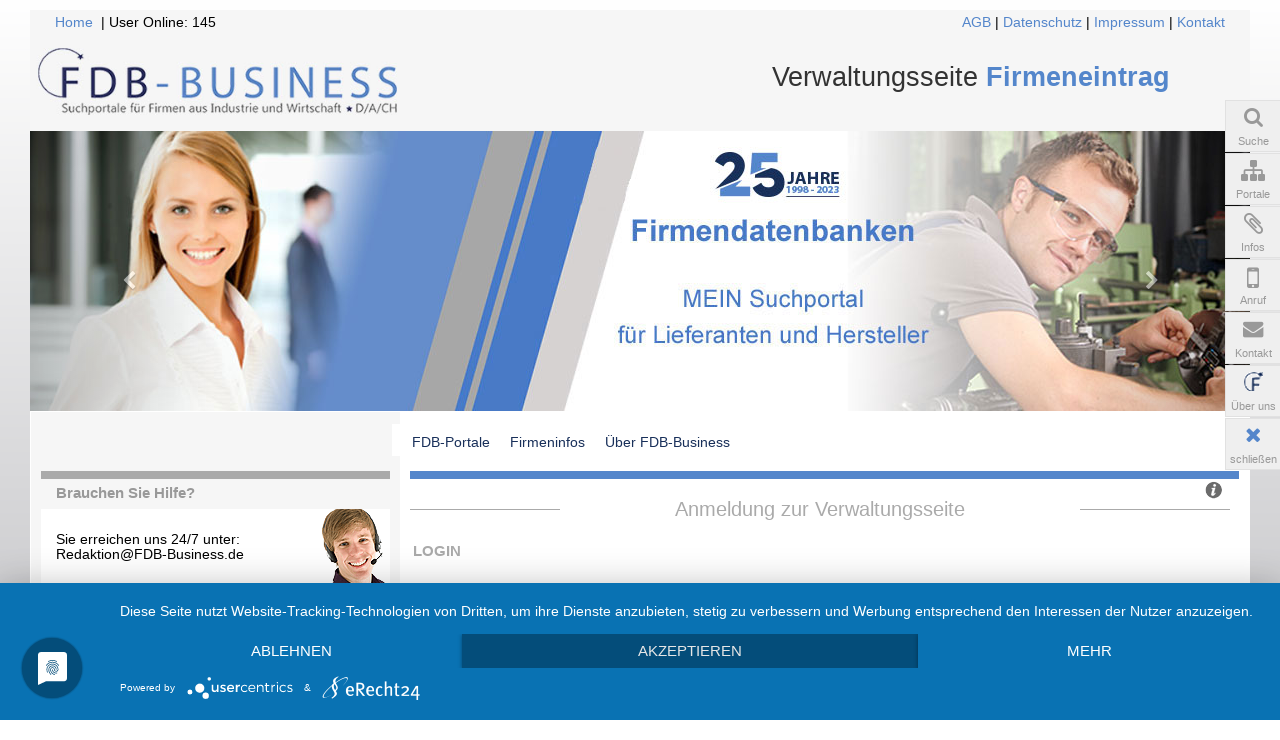

--- FILE ---
content_type: text/html; charset=UTF-8
request_url: https://www.firmendatenbanken.de/verwaltung/info/detail/785.verw.Verwaltungsseite&nr=62159
body_size: 6677
content:
<!DOCTYPE html PUBLIC "-//W3C//DTD XHTML 1.1//EN" "http://www.w3.org/TR/xhtml11/DTD/xhtml11.dtd">
<html xmlns="http://www.w3.org/1999/xhtml" xml:lang="de" lang="de">
<head>
<title>FDB-BUSINESS Verwaltungsseite</title>
<meta name="description" content="D Verwaltungsseite" />
<meta name="keywords" content="FDB-BUSINESS Verwaltungsseite" />
<meta name="Abstract" content="FDB-BUSINESS Verwaltungsseite" />
<meta name="language" content="de" />
<meta name="Title" content="FDB-BUSINESS Verwaltungsseite" />
<meta name="Publisher" content="ISDF GmbH, Firmendatenbanken-Deutschland" />
<meta name="audience" content="All" />
<meta http-equiv="Content-Type" content="text/html; charset=utf-8" />
<link rel="stylesheet" href="/css/fonts.css" type="text/css" media="all">
<link rel="stylesheet" type="text/css" href="/css/bootstrap.min.css" />
<link rel="stylesheet" type="text/css" href="/css/fdb.css?v=d9e4498ae656c2d0ad8cee4126a726b2"  />

<link href="/css/font-awesome.css" rel="stylesheet" />
<link href="/css/jquery-ui.css" /><link rel="stylesheet" type="text/css" href="/css/fdb-fm.css?v=d9e4498ae656c2d0ad8cee4126a726b2" />
<link rel="stylesheet" type="text/css" href="/js/video-js/video-js.min.css" />
<link rel="stylesheet" type="text/css" href="/css/fm_admin.css?v=d9e4498ae656c2d0ad8cee4126a726b2" />
<link rel="stylesheet" type="text/css" href="/css/fm_layout.css?v=1.0.0" />
<link rel="stylesheet" type="text/css" href="/css/fdb-rev.css?v=d9e4498ae656c2d0ad8cee4126a726b2" />
<script src="/js/jquery.min.js"></script>
<script src="/js/jquery-ui.min.js"></script>
<script src="/js/fdb-fm.js?v=d9e4498ae656c2d0ad8cee4126a726b2" type="text/javascript"></script>
<script type="text/javascript">var jqnew = jQuery.noConflict();</script>
<script src="/js/fdb-business_head.js" type="text/javascript"></script>
<script src="/js/jquery.slidePanel.js" type="text/javascript"></script>
<script src="/js/fm_admin2.js?v=5834627eb0e89b8d4977448b6ffce2b1" type="text/javascript"></script>
<meta name="robots" content="noindex,follow" /><script src="/js/video-js/video.min.js" type="text/javascript"></script>
<body class="verwaltung"><div id="seite"><div id="topnav"><div class="pull-left"><a href="https://www.firmendatenbanken.de/?land=home">Home</a>&nbsp; | User Online: 145</div>
    <div class="pull-right">
        <a href="/info/detail/AGB.htm">AGB</a> |
        <a href="/info/detail/Datenschutz.htm">Datenschutz</a> |
        <a href="/info/detail/Impressum.htm">Impressum</a> |
        <a href="/info/detail/785.verw_Kontaktformular">Kontakt</a>
    </div>
    <div class="clear"></div>
    </div><div id="logo" style="position: relative; height:90px">
    <div id="portalname" style="position: relative;margin-right: 80px;">Verwaltungsseite <span class="fdbname">Firmeneintrag</span></div><div id="qlogo" style=""><img height="87" src="/images/qlogo-white.jpg"></div></div><div id="btn-subscribe"><a href="/eintrag_premiumtabelle.php?alt_buchen=00_00_01_reg&erscheint_wo=national" style="color:#fff"><i class="fa fa-check-square-o"></i>Firma eintragen</a></div> <div id="carousel-example-generic" class="carousel slide" data-ride="carousel"  data-interval="8000"><ol class="carousel-indicators"><li data-target="#carousel-example-generic" data-slide-to="0" class="active"></li><li data-target="#carousel-example-generic" data-slide-to="1" class=""></li><li data-target="#carousel-example-generic" data-slide-to="2" class=""></li><li data-target="#carousel-example-generic" data-slide-to="3" class=""></li></ol><div class="carousel-inner"><div style="" data-blank="0" data-href="" class="item active "><img src="/images/slider/2025/54305/Homepage1-25Jahre_2025.jpg" alt="Slider 1"></div><div style="cursor: pointer;" data-blank="0" data-href="https://fdb-industrie.de/" class="item  fm-jslink"><img src="/images/slider/2022/54305/Homepage-FDB-Industrie3.jpg" alt="slider6"></div><div style="" data-blank="0" data-href="" class="item  "><img src="/images/slider/2020/54305/Portal-Homepage3.jpg" alt=""></div><div style="" data-blank="0" data-href="" class="item  "><img src="/images/slider/2020/54305/Portal-Homepage5.jpg" alt="Slider 5"></div></div><a class="left carousel-control" href="#carousel-example-generic" data-slide="prev"><span class="fa fa-chevron-left glyphicon-chevron-left"></span></a><a class="right carousel-control" href="#carousel-example-generic" data-slide="next"><span class="fa fa-chevron-right glyphicon-chevron-right"></span></a></div><div id="main">
<div id="navigation"><!--hauptmenue-->
		<ul class="sf-menu">
			<!--<li class="xcurrent">
				<a href="/?land=deutschland"><img src="/pic/home.gif" style="border:none; height:12px; vertical-align:text-bottom;" alt="home" /></a>				
			</li>
			<li>
				<a href="https://www.firmendatenbanken.de/eintrag_premiumtabelle.php?alt_buchen=00_00_01_reg&erscheint_wo=national">Ihre Firma eintragen</a>
			</li>
			<li>
				<a href="https://www.firmendatenbanken.de/verwaltung/info/detail/verw.Verwaltungsseite">Ihren Eintrag bearbeiten</a>
			</li>-->

			<li>
				<a href="#">FDB-Portale</a>

				<ul class="fachbereich">
					<li><a href="#">Fachportale</a>
                    <ul class="umenu_portal"><li><a href="https://fdb-industrie.de/antriebs-und-foerdertechnik/">Antriebs- und Fördertechnik</a></li>
                    <li><a href="https://fdb-industrie.de/arbeitsschutz/">Arbeitsschutz</a></li>
			        <li><a href="https://fdb-industrie.de/dienstleister/">Dienstleister</a></li>
                    <li><a href="https://fdb-industrie.de/druckluft-pneumatik/">Druckluft / Pneumatik / Hydraulik</a></li>
			        <li><a href="https://fdb-industrie.de/elektrotechnik/">Elektrotechnik</a></li>
			        <li><a href="https://fdb-industrie.de/industrie/">Industrie</a></li>
                    <li><a href="https://fdb-industrie.de/lagertechnik/">Lagertechnik</a></li>
                    <li><a href="https://fdb-industrie.de/oberflaechentechnik/">Oberfl&auml;chentechnik</a></li>
                    <li><a href="https://fdb-industrie.de/sicherheitstechnik/">Sicherheitstechnik</a></li>
			        <li><a href="https://fdb-industrie.de/messtechnik/">Messtechnik</a></li>
			        
                </ul>
                </li>
                <li><a href="https://www.firmendatenbanken.de?land=deutschland">Deutschland</a>
                    <ul class="umenu_portal">
                        <li><a href="https://www.firmendatenbanken.de?land=baden-wuerttemberg">Baden Württemberg</a></li>
                        <li><a href="https://www.firmendatenbanken.de?land=bayern">Bayern</a></li>
                        <li><a href="https://www.firmendatenbanken.de?land=berlin">Berlin</a></li>
                        <li><a href="https://www.firmendatenbanken.de?land=brandenburg">Brandenburg</a></li>
                        <li><a href="https://www.firmendatenbanken.de?land=bremen">Bremen / Bremerhaven</a></li>
                        <li><a href="https://www.firmendatenbanken.de?land=hamburg">Hamburg</a></li>
                        <li><a href="https://www.firmendatenbanken.de?land=hessen">Hessen</a></li>
                        <li><a href="https://www.firmendatenbanken.de?land=mecklenburg-vorpommern">Mecklenburg Vorpommern</a></li>
                        <li><a href="https://www.firmendatenbanken.de?land=niedersachsen">Niedersachsen</a></li>
                        <li><a href="https://www.firmendatenbanken.de?land=nordrhein-westfalen">Nordrhein Westfalen</a></li>
                        <li><a href="https://www.firmendatenbanken.de?land=rheinland-pfalz">Rheinland Pfalz</a></li>
                        <li><a href="https://www.firmendatenbanken.de?land=saarland">Saarland</a></li>
                        <li><a href="https://www.firmendatenbanken.de?land=sachsen">Sachsen</a></li>
                        <li><a href="https://www.firmendatenbanken.de?land=sachsen-anhalt">Sachsen Anhalt</a></li>
                        <li><a href="https://www.firmendatenbanken.de?land=schleswig-holstein">Schleswig Holstein</a></li>
                        <li><a href="https://www.firmendatenbanken.de?land=thueringen">Th&uuml;ringen</a></li>
                    </ul>
                    </li>
		<li><a href="https://www.Firmendatenbanken-Oesterreich.at?land=oesterreich">&Ouml;sterreich</a>
                    <ul class="umenu_portal">
                        <li><a href="https://www.Firmendatenbanken-oesterreich.at?land=burgenland">Burgenland</a></li>
                        <li><a href="https://www.Firmendatenbanken-oesterreich.at?land=kaernten">K&auml;rnten</a></li>
                        <li><a href="https://www.Firmendatenbanken-oesterreich.at?land=niederoesterreich">Nieder&ouml;sterreich</a></li>
                        <li><a href="https://www.Firmendatenbanken-oesterreich.at?land=oberoesterreich">Ober&ouml;sterreich</a></li>
                        <li><a href="https://www.Firmendatenbanken-oesterreich.at?land=salzburg">Salzburg</a></li>
                        <li><a href="https://www.Firmendatenbanken-oesterreich.at?land=steiermark">Steiermark</a></li>
                        <li><a href="https://www.Firmendatenbanken-oesterreich.at?land=tirol">Tirol</a></li>
                        <li><a href="https://www.Firmendatenbanken-oesterreich.at?land=vorarlberg">Vorarlberg</a></li>
                        <li><a href="https://www.Firmendatenbanken-oesterreich.at?land=wien">Wien</a></li>
                    </ul>
                    </li>
		<li><a href="https://www.Firmendatenbanken.ch?land=schweiz">Schweiz</a></li>
                </ul>
			</li>	

			<li style="display: none">
				<a href="#">Regionale Portale</a>
				<ul class="portale">
				<li><a href="https://www.firmendatenbanken.de?land=deutschland">Deutschland</a>
    <ul class="umenu_portal">
                        <li><a href="https://www.firmendatenbanken.de?land=baden-wuerttemberg">Baden Württemberg</a></li>
                        <li><a href="https://www.firmendatenbanken.de?land=bayern">Bayern</a></li>
                        <li><a href="https://www.firmendatenbanken.de?land=berlin">Berlin</a></li>
                        <li><a href="https://www.firmendatenbanken.de?land=brandenburg">Brandenburg</a></li>
                        <li><a href="https://www.firmendatenbanken.de?land=bremen">Bremen / Bremerhaven</a></li>
                        <li><a href="https://www.firmendatenbanken.de?land=hamburg">Hamburg</a></li>
                        <li><a href="https://www.firmendatenbanken.de?land=hessen">Hessen</a></li>
                        <li><a href="https://www.firmendatenbanken.de?land=mecklenburg-vorpommern">Mecklenburg Vorpommern</a></li>
                        <li><a href="https://www.firmendatenbanken.de?land=niedersachsen">Niedersachsen</a></li>
                        <li><a href="https://www.firmendatenbanken.de?land=nordrhein-westfalen">Nordrhein Westfalen</a></li>
                        <li><a href="https://www.firmendatenbanken.de?land=rheinland-pfalz">Rheinland Pfalz</a></li>
                        <li><a href="https://www.firmendatenbanken.de?land=saarland">Saarland</a></li>
                        <li><a href="https://www.firmendatenbanken.de?land=sachsen">Sachsen</a></li>
                        <li><a href="https://www.firmendatenbanken.de?land=sachsen-anhalt">Sachsen Anhalt</a></li>
                        <li><a href="https://www.firmendatenbanken.de?land=schleswig-holstein">Schleswig Holstein</a></li>
                        <li><a href="https://www.firmendatenbanken.de?land=thueringen">Th&uuml;ringen</a></li>
                    </ul>                                   
                    </li>
			<li><a href="https://www.Firmendatenbanken-Oesterreich.at?land=oesterreich">&Ouml;sterreich</a>
                    <ul class="umenu_portal">
                        <li><a href="https://www.Firmendatenbanken-oesterreich.at?land=burgenland">Burgenland</a></li>
                        <li><a href="https://www.Firmendatenbanken-oesterreich.at?land=kaernten">K&auml;rnten</a></li>
                        <li><a href="https://www.Firmendatenbanken-oesterreich.at?land=niederoesterreich">Nieder&ouml;sterreich</a></li>
                        <li><a href="https://www.Firmendatenbanken-oesterreich.at?land=oberoesterreich">Ober&ouml;sterreich</a></li>
                        <li><a href="https://www.Firmendatenbanken-oesterreich.at?land=salzburg">Salzburg</a></li>
                        <li><a href="https://www.Firmendatenbanken-oesterreich.at?land=steiermark">Steiermark</a></li>
                        <li><a href="https://www.Firmendatenbanken-oesterreich.at?land=tirol">Tirol</a></li>
                        <li><a href="https://www.Firmendatenbanken-oesterreich.at?land=vorarlberg">Vorarlberg</a></li>
                        <li><a href="https://www.Firmendatenbanken-oesterreich.at?land=wien">Wien</a></li>
                    </ul>                                    
                    </li>
					<li><a href="https://www.Firmendatenbanken.ch?land=schweiz">Schweiz</a></li>
				</ul>                                
			</li>
            
            <li><a href="#">Firmeninfos</a>
            <ul>
			<li><a href="#">Berichte</a>
			<ul>
				<li><a href="https://www.firmendatenbanken.de/bericht/liste/Archiv/p_1">Firmenberichte</a></li>
				<li><a href="https://www.firmendatenbanken.de/text/liste/Firmennews/seite_1.htm">Firmennews</a></li>
				<li><a href="https://www.firmendatenbanken.de/text/liste/Presseberichte/seite_1.htm">Presseberichte</a></li>
				<li><a href="https://www.firmendatenbanken.de/info/detail/infoletter.htm">BusinessLetter</a></li>
			</ul></li>

			<li><a href="#">Termine</a>
			<ul>
				<li><a href="https://www.firmendatenbanken.de/messe.php">Messen</a></li>
				<!--<li><a href="https://www.firmendatenbanken.de/text/liste/Schulungen/seite_1.htm">Schulungen</a></li>-->
				<li><a href="/text/liste/Messeberichte/seite_1.htm">Messeberichte</a></li>
				<li><a href="https://www.firmendatenbanken.de/text/liste/Veranstaltungen/seite_1.htm">Veranstaltungen</a></li>
			</ul>
			</li>

			<li>
				<a href="#">Angebote</a>
				<ul class="angebote">
					<li><a href="https://www.firmendatenbanken.de/text/liste/Firmenangebote/seite_1.htm">Firmenangebote</a></li>
					<li><a href="https://www.firmendatenbanken.de/text/liste/Stellenangebote/seite_1.htm">Stellenangebote</a></li>
				</ul>
			</li></ul>
			</li>




			<li><a href="#">&Uuml;ber FDB-Business</a>
			<ul class="fdb">
                		<li><a href="https://www.firmendatenbanken.de/info/detail/Das_Unternehmen.htm">Das Unternehmen</a></li>
				<li><a href="https://www.firmendatenbanken.de/info/detail/Leistungspakete.htm">Leistungspakete</a></li>
          
				<li><a href="https://www.firmendatenbanken.de/info/detail/BPP-Partner-werden.htm">Partner werden</a></li>
				<li><a href="https://www.firmendatenbanken.de/info/detail/mediadaten.htm">Mediadaten</a></li>
				<li><a href="https://www.firmendatenbanken.de/bewertung/liste/54305">Ihre Meinung z&auml;hlt</a></li>
				<li><a href="https://www.firmendatenbanken.de/info/detail/Jobs.htm">Jobs</a></li>
			</ul>                
			</li></ul></div><div id="links_und_mitte">


   	<div id="links"><div style="border-top: 8px solid #aaa;"></div><div class="fm-firma-empfehlung fm-even"><h4>Brauchen Sie Hilfe?</h4>
<div class="rahmen empfehlung fm-hotline" style="min-height: 80px;box-sizing: border-box;background-color:#ffffff;background-image:url(/pic/hotline5.gif); background-position:top right; background-repeat:no-repeat;">
	<div  style="box-sizing: border-box;padding:13px 0 8px 15px;">Sie erreichen uns 24/7 unter:<br/>
<a style="color: #000; " href="mailto:Redaktion@FDB-Business.de">Redaktion@FDB-Business.de</a></span>
</div>
	<div style="box-sizing: border-box;float:left; margin: 5px 5px 0 15px;">
	
	</div>
	<div style="box-sizing: border-box;float:left; margin: 5px 0 0 0;">

	</div>
	<div class="clear"></div>
</div>
</div>
<div class="boxabstand"></div>
		</div><!--ende linke spalte-->
    	<div id="mitte"><div id="inhalte">
		    <script type="text/javascript" language="javascript">
			infotxt1="Melden Sie sich hier als <strong>Administrator / Betreuer </strong> Ihres Unternehmens an.<br /><br>\
		    Sie k&ouml;nnen dann Ihren Firmeneintrag aktualisieren, erg&auml;nzen und weitere Informationen Online verf&uuml;gbar machen.<br />"
			</script>
			<div class="icon_info_r info_icon_h1 mt_infotxt1" onMouseOver="maustip('mt_infotxt1',infotxt1)"></div>
			<h1 class="liner">Anmeldung zur Verwaltungsseite</h1>
            <div class="textbereich">    <form name="form3" method="post" action="">
    <input type="hidden" name="korrektur" value="x" />
    <table style="width:100%; border:none; padding:0;margin:0;"><tr><td>

    <strong style="font-size:110%;color:#aaa;display:block;margin-bottom: 1em;text-transform: uppercase;">Login</strong>

    </td>
        </tr></table>
    <table style="width:100%; border:none; padding:0;margin:0;"><tr>
    <td><input type="hidden" name="folgeseite" value=""><script src="https://www.google.com/recaptcha/api.js" async defer></script>
      </td>
        </tr></table>
<table style="width:100%; border:none; padding:0;margin:0;">
    <tr class="">
    <td style="padding:3px 0px;width: 15%;">Administrator:</td>
    <td style="width: 17%;">
	<input name="anrede2" type="radio" value="Herr"  /> Herr &nbsp;
	<input name="anrede2" type="radio" value="Frau"  /> Frau
    </td>
    <td style="width:30%;"><input name="admin" type="text" class="feld200 randYes" value="" size="30" maxlength="45"></td>
    <td>hinterlegter Name (sofern bekannt)</td>
    </tr>



    <tr class="">
    <td style="padding:3px 0px;width: 15%;">BEARBEITER:</td>
    <td style="width: 17%;">
	<input name="anrede" type="radio" value="Herr"  /> Herr &nbsp;
	<input name="anrede" type="radio" value="Frau"  /> Frau
    </td>
    <td style="width:30%;"><input name="nachname" type="text" class="feld200 randYes" value="" size="30" maxlength="45"></td>
    <td>IHREN eigenen Namen<br/><small>(Name der Person, die den Eintrag bearbeitet)</td>
    </tr>

   <!-- <table>

    <tr class=" ">
    <td style="padding:3px 0px;width: 10%;">Anrede:*</td>
    <td style="width: 10%;">
	<input name="anrede" type="radio" value="Herr"  /> Herr &nbsp;
	<input name="anrede" type="radio" value="Frau"  /> Frau
    </td>
    <td>&nbsp;</td>
    <td style="width:;">&nbsp;</td>
    </tr>
    </table>
    <table>
    <tr class="">
    <td style="padding:3px 0px; width:0%;">Nachname* :</td>
    <td style="width:;"><input name="nachname" type="text" class="feld200 randYes" value="" size="30" maxlength="45"></td>
    <td style="width:;">&nbsp;</td>
    <td style="width:;">&nbsp;</td>
    </tr>
    </table>!-->
   

    <tr class="">
    <td style="padding:3px 0px;">Firmennummer* :</td>
    <td>&nbsp;</td>
    <td style=""><input name="nr" type="text" class="feld200 randYes" id="nr" value="62159" size="10" maxlength="10"></td>
    <td style="padding-right:0;"><script>info_firmennr='<p style="text-align:justify; padding:0;"><strong>Wo finde ich meine Firmennummer?</strong><br /><br />Wenn Sie Ihre Fimrennummer nicht kennen, gehen Sie bitte wie folgt vor:<br /><br />Suchen Sie Ihr Unternehmen in der FDB-Business (Suche nach Firmennamen, Produkt oder Dienstleistung).<br />Klicken Sie dann in der Findeliste bei Ihrem Unternehmen auf "Eintrag bearbeiten".<br />Sie werden dann weitergeleitet auf die Seite "Anmeldung zur Verwaltungsseite" auf der nun Ihre Firmennummer erscheint.</p><br />';</script>
    <div class="icon_info_r info_firmennr" onmouseover="maustip('info_firmennr',info_firmennr)"></div></td>
    </tr>
    <tr class="">
    <td style="padding:3px 0px">Kennwort* :</td>
    <td>&nbsp;</td>
    <td style="padding-bottom:10px;"><input name="admin_pw" type="password" class="feld200" id="admin_pw" size="15" value=""></td>
    <td>&nbsp;</td>
    </tr>
    <tr><td colspan="4" style="border-top: 1px solid #eee;">&nbsp;</td></tr>
    <tr>
    <td >&nbsp;</td>
    <td>&nbsp;</td>
    <td style="padding:3px 2px; "><input type="submit" name="Submit" value="anmelden" class="ui-state-default ui-corner-all btn" style="width:202px;" /></td>
    <td>&nbsp;</td>
    </tr>

    </table>
    	<h1 class="liner" style="margin-top:3.5em;margin-right:-22px;width: 100%">Kennwort vergessen?</h1>
   <table style="width:100%; border:none; padding:0;margin:0;">

    <tr>

    <td> <strong style="font-size:110%;color:#aaa;display:block;margin-bottom: 1em;text-transform: uppercase;">Neues Kennwort anfordern</strong></td>
    </tr>
    <tr>
    <td><table style="width:100%; margin:0 0 0 auto; padding:0; border:none;" cellpadding="0" cellspacing="0">
    <tr class="">
    <td style="width:30%;padding:3px 15px;">Nachname* :</td> 
	<td style="width:40%;"><input name="pw_name" type="text" class="feld200" value="" size="30" maxlength="45"></td>
    <td style="width:30%;">&nbsp;</td>
    </tr>
    <tr class="">
    <td style="padding:3px 15px;">E-Mail* :</td>
    <td style="padding-bottom: 10px;"><input name="pw_mail" type="text" class="feld200" value="" size="30" maxlength="45"></td>
    <td>&nbsp;</td>
    </tr>
    <tr>
    <td style="border-top: 1px solid #eee;">&nbsp;</td>
    <td style="padding:10px 2px; border-top: 1px solid #eee;">
	<div class="g-recaptcha" data-sitekey="6LcmhLEcAAAAAGagk86IycwDysn-Hl9I8vGSYgDi"></div>
	<br/>
	<input type="submit" name="Submit" value="Kennwort anfordern" class="ui-state-default ui-corner-all btn" style="width:202px;" /></td>
    	
	<td>&nbsp;</td>
    </tr>
    </table>
<table style="width:100%; border:none; padding:0;margin:0;">
    <tr>
    <td style="text-align:right; padding:10px;" class="Tgrau06">* = Pflichtangaben</td>
    </tr>    
    </table>
    </form>
	<h2>WARUM KOMMT MEIN KENNWORT NICHT AN ?</h2>

<p style="padding-bottom: 1.5em">Wichtiger Hinweis für die Kennwort-Abfrage:<br>

Aufgrund immer strenger werdender Server-Einschränkungen bei der E-Mail-Zustellung kommen manche Kennwortabfragen nicht beim Empfänger (also bei Ihnen) an.<br><br>

 

Bitte behalten Sie Ihren Spam-Ordner im Auge!<br><br>
 

Sollte die E-Mail dennoch nicht bei Ihnen ankommen, dann rufen Sie uns bitte an: 02841 880580.<br>
Wir helfen Ihnen gerne „händisch“ weiter.</p>
	</div>
            </div><!--inhalte-->
        </div><!--mitte-->



	</div><!--ende links und mitte-->

	</div> <!-- ende main -->

	<div id="rechts" style="background-color:#fff;display: none;"></div><!--ende rechts--><div id="footer"><div class="footer-container"><div class="footer-grid footer-2" style="width: 20%"><div class="grid-container"><h1>Wir über uns</h1><div class="footer-content"><ul>
	<li><a href="/info/detail/Das_Unternehmen.htm">Unternehmen</a></li>
	<li><a href="/info/detail/Leistungspakete.htm">Leistungspakete</a></li>
	<li><a href="/info/detail/mediadaten.htm">Mediadaten</a></li>
	<li><a href="/info/detail/Jobs.htm">Jobs</a></li>
	<li><a href="/info/detail/Impressum.htm">Impressum</a></li>
	<li><a href="/info/detail/785.verw_Kontaktformular">Kontakt</a></li>
</ul>

<h2>Berichte</h2>

<ul>
	<li><a href="/bericht/liste/Archiv/p_1">Firmenberichte</a></li>
	<li><a href="/text/liste/Firmennews/seite_1.htm">Firmennews</a></li>
	<li><a href="/info/detail/infoletter.htm">BusinessJournal</a></li>
</ul>

<h2><br />
Kundenmeinungen</h2>

<ul>
	<li><a href="/bewertung/liste/54305">Kundenmeinungen</a></li>
</ul>

<p>&nbsp;</p>

<p>&nbsp;</p>

<p>&nbsp;</p>

<p>&nbsp;</p>
</div></div></div><div class="footer-grid footer-3" style="width: 20%"><div class="grid-container"><h1>Firmen A-Z</h1><div class="footer-content"><ul>
	<li><a href="/unternehmensliste/A/1.htm">A</a></li>
	<li><a href="/unternehmensliste/B/1.htm">B</a></li>
	<li><a href="/unternehmensliste/C/1.htm">C</a></li>
	<li><a href="/unternehmensliste/D/1.htm">D</a></li>
	<li><a href="/unternehmensliste/E/1.htm">E</a></li>
	<li><a href="/unternehmensliste/F/1.htm">F</a></li>
	<li><a href="/unternehmensliste/G/1.htm">G</a></li>
	<li><a href="/unternehmensliste/H/1.htm">H</a></li>
	<li><a href="/unternehmensliste/I/1.htm">I</a></li>
	<li><a href="/unternehmensliste/J/1.htm">J</a></li>
	<li><a href="/unternehmensliste/K/1.htm">K</a></li>
	<li><a href="/unternehmensliste/L/1.htm">L</a></li>
	<li><a href="/unternehmensliste/M/1.htm">M</a></li>
	<li><a href="/unternehmensliste/N/1.htm">N</a></li>
	<li><a href="/unternehmensliste/O/1.htm">O</a></li>
	<li><a href="/unternehmensliste/P/1.htm">P</a></li>
	<li><a href="/unternehmensliste/Q/1.htm">Q</a></li>
	<li><a href="/unternehmensliste/R/1.htm">R</a></li>
	<li><a href="/unternehmensliste/S/1.htm">S</a></li>
	<li><a href="/unternehmensliste/T/1.htm">T</a></li>
	<li><a href="/unternehmensliste/U/1.htm">U</a></li>
	<li><a href="/unternehmensliste/V/1.htm">V</a></li>
	<li><a href="/unternehmensliste/W/1.htm">W</a></li>
	<li><a href="/unternehmensliste/X/1.htm">X</a></li>
	<li><a href="/unternehmensliste/Y/1.htm">Y</a></li>
	<li><a href="/unternehmensliste/Z/1.htm">Z</a></li>
</ul>

<p>&nbsp;</p>

<h2>Stichwortliste</h2>

<ul>
	<li><a href="/stichwort/A/1.htm">A</a></li>
	<li><a href="/stichwort/B/1.htm">B</a></li>
	<li><a href="/stichwort/C/1.htm">C</a></li>
	<li><a href="/stichwort/D/1.htm">D</a></li>
	<li><a href="/stichwort/E/1.htm">E</a></li>
	<li><a href="/stichwort/F/1.htm">F</a></li>
	<li><a href="/stichwort/G/1.htm">G</a></li>
	<li><a href="/stichwort/H/1.htm">H</a></li>
	<li><a href="/stichwort/I/1.htm">I</a></li>
	<li><a href="/stichwort/J/1.htm">J</a></li>
	<li><a href="/stichwort/K/1.htm">K</a></li>
	<li><a href="/stichwort/L/1.htm">L</a></li>
	<li><a href="/stichwort/M/1.htm">M</a></li>
	<li><a href="/stichwort/N/1.htm">N</a></li>
	<li><a href="/stichwort/O/1.htm">O</a></li>
	<li><a href="/stichwort/P/1.htm">P</a></li>
	<li><a href="/stichwort/Q/1.htm">Q</a></li>
	<li><a href="/stichwort/R/1.htm">R</a></li>
	<li><a href="/stichwort/S/1.htm">S</a></li>
	<li><a href="/stichwort/T/1.htm">T</a></li>
	<li><a href="/stichwort/U/1.htm">U</a></li>
	<li><a href="/stichwort/V/1.htm">V</a></li>
	<li><a href="/stichwort/W/1.htm">W</a></li>
	<li><a href="/stichwort/X/1.htm">X</a></li>
	<li><a href="/stichwort/Y/1.htm">Y</a></li>
	<li><a href="/stichwort/Z/1.htm">Z</a></li>
</ul>

<p>&nbsp;</p>
</div></div></div><div class="footer-grid footer-4" style="width: 20%"><div class="grid-container"><h1>regional Deutschland</h1><div class="footer-content"><ul>
	<li><a href="https://www.Firmendatenbanken.de?land=baden-wuerttemberg">Baden Württemberg</a></li>
                        <li><a href="https://www.Firmendatenbanken.de?land=bayern">Bayern</a></li>
                        <li><a href="https://www.Firmendatenbanken.de?land=berlin">Berlin</a></li>
                        <li><a href="https://www.Firmendatenbanken.de?land=brandenburg">Brandenburg</a></li>
                        <li><a href="https://www.Firmendatenbanken.de?land=bremen">Bremen / Bremerhaven</a></li>
                        <li><a href="https://www.Firmendatenbanken.de?land=hamburg">Hamburg</a></li>
                        <li><a href="https://www.Firmendatenbanken.de?land=hessen">Hessen</a></li>
                        <li><a href="https://www.Firmendatenbanken.de?land=mecklenburg-vorpommern">Mecklenburg Vorpommern</a></li>
                        <li><a href="https://www.Firmendatenbanken.de?land=niedersachsen">Niedersachsen</a></li>
                        <li><a href="https://www.Firmendatenbanken.de?land=nordrhein-westfalen">Nordrhein Westfalen</a></li>
                        <li><a href="https://www.Firmendatenbanken.de?land=rheinland-pfalz">Rheinland Pfalz</a></li>
                        <li><a href="https://www.Firmendatenbanken.de?land=saarland">Saarland</a></li>
                        <li><a href="https://www.Firmendatenbanken.de?land=sachsen">Sachsen</a></li>
                        <li><a href="https://www.Firmendatenbanken.de?land=sachsen-anhalt">Sachsen Anhalt</a></li>
                        <li><a href="https://www.Firmendatenbanken.de?land=schleswig-holstein">Schleswig Holstein</a></li>
                        <li><a href="https://www.Firmendatenbanken.de?land=thueringen">Th&uuml;ringen</a></li>
</ul>
</div></div></div><div class="footer-grid footer-2" style="width: 20%"><div class="grid-container"><h1>regional Österreich</h1><div class="footer-content"><ul>
	<li><a href="https://www.Firmendatenbanken-oesterreich.at?land=burgenland">Burgenland</a></li>
                        <li><a href="https://www.Firmendatenbanken-oesterreich.at?land=kaernten">K&auml;rnten</a></li>
                        <li><a href="https://www.Firmendatenbanken-oesterreich.at?land=niederoesterreich">Nieder&ouml;sterreich</a></li>
                        <li><a href="https://www.Firmendatenbanken-oesterreich.at?land=oberoesterreich">Ober&ouml;sterreich</a></li>
                        <li><a href="https://www.Firmendatenbanken-oesterreich.at?land=salzburg">Salzburg</a></li>
                        <li><a href="https://www.Firmendatenbanken-oesterreich.at?land=steiermark">Steiermark</a></li>
                        <li><a href="https://www.Firmendatenbanken-oesterreich.at?land=tirol">Tirol</a></li>
                        <li><a href="https://www.Firmendatenbanken-oesterreich.at?land=vorarlberg">Vorarlberg</a></li>
                        <li><a href="https://www.Firmendatenbanken-oesterreich.at?land=wien">Wien</a></li>
</ul>

<p><br />
&nbsp;</p>

<h2>regional Schweiz</h2>

<ul>
	<li><a href="https://www.Firmendatenbanken.ch">Firmendatenbanken.ch</a></li>
</ul>
</div></div></div><div class="footer-grid footer-5" style="width: 20%"><div class="grid-container"><h1>Fachbereiche</h1><div class="footer-content"><ul>
	<li><a href="https://fdb-industrie.de/arbeitsschutz/">Arbeitsschutz</a></li>
	<li><a href="https://fdb-industrie.de/antriebs-und-foerdertechnik/">Antriebs- und Fördertechnik</a></li>
	<li><a href="https://fdb-industrie.de/dienstleister/">Dienstleister</a></li>
	<li><a href="https://fdb-industrie.de/antriebs-und-foerdertechnik/">Druckluft- Hydraulik- Pneumatik</a></li>
	<li><a href="https://fdb-industrie.de/elektrotechnik/">Elektrotechnik</a></li>
	<li><a href="https://fdb-industrie.de/industrie/">Industrie</a></li>
	<li><a href="https://fdb-industrie.de/lagertechnik/">Lager & Logistik</a></li>
	<li><a href="https://fdb-industrie.de/maschinen-anlagenbau/">Maschinen- und Anlagenbau</a></li>
	<li><a href="https://fdb-industrie.de/oberflaechentechnik/">Oberflächentechnik</a></li>
	<li><a href="https://fdb-industrie.de/sicherheitstechnik/">Sicherheitstechnik</a></li>
	<li><a href="https://fdb-industrie.de/messtechnik/">Messtechnik</a></li>
	<li><a href="https://fdb-industrie.de/industrie/">Industrie</a></li>
	<li><a href="https://fdb-industrie.de/fachbeitraege/">Fachbeiträge</a></li>
</ul>
<br />
<br />
<br />
<br />
<br />
<br />
 
<p style="text-align: right;"><span style="font-size:11px"><span style="font-family:arial,helvetica,sans-serif">© 2026 ISDF Internet-Service GmbH</span></span></p>

<p style="text-align: right;"><span style="font-family:arial,helvetica,sans-serif; font-size:11px">FDB-Business D/A/CH</span></p>
</div></div></div></div></div>

<script type="text/plain" data-usercentrics="Google Analytics">
  (function(i,s,o,g,r,a,m){i['GoogleAnalyticsObject']=r;i[r]=i[r]||function(){
  (i[r].q=i[r].q||[]).push(arguments)},i[r].l=1*new Date();a=s.createElement(o),
  m=s.getElementsByTagName(o)[0];a.async=1;a.src=g;m.parentNode.insertBefore(a,m)
  })(window,document,'script','https://www.google-analytics.com/analytics.js','ga');
  ga('create', 'UA-47087082-2', 'www.firmendatenbanken.de');
  ga('set', 'anonymizeIp', true);
  ga('send', 'pageview');

</script>

<script type="text/javascript"></script>

<script src="/js/bootstrap.min.js"></script>
<script type="text/javascript">
    !function ($) {
        $(function () {
            //... code
        });
    } (jqnew);
</script>

<div id="trigger1" class="trigger">
    <div class="trigger-icon"><i class="fa fa-search"></i></div>
    <div class="trigger-text">Suche</div>
</div>
<div id="trigger2" class="trigger">
    <div class="trigger-icon"><i class="fa fa-sitemap"></i></div>
    <div class="trigger-text">Portale</div>
</div>
<div id="trigger3" class="trigger">
    <div class="trigger-icon"><i class="fa fa-paperclip"></i></div>
    <div class="trigger-text">Infos</div>
</div>
<div id="trigger4" class="trigger">
    <div class="trigger-icon"><i class="fa fa-mobile"></i></div>
    <div class="trigger-text">Anruf</div>
</div>

<div id="trigger5" class="trigger">
    <div class="trigger-icon"><i class="fa fa-envelope"></i></div>
    <div class="trigger-text">Kontakt</div>
</div>
<div id="trigger6" class="trigger">
    <div class="trigger-icon"><img src="/images/isdf_trigger.png" /></div>
    <div class="trigger-text">Über uns</div>
</div>
<div id="trigger7" class="trigger trigger-handle">
    <div class="trigger-icon"><i class="fa fa-close"></i></div>
    <div class="trigger-text">schließen</div>
</div>

<div id="move-to-top"><i class="fa fa-angle-double-up"></i></div>


<script type="application/javascript" src="https://app.usercentrics.eu/latest/main.js" id="7pqZnENS6"></script>




</div><!--ende seite-->
<div id="meld_fehler" title="Fehler"></div>
<div id="meld_ok" title="OK"></div>
<div id="meld_hinweis" title="Hinweis"></div>
<div id="sidetoggle" class="fm-firma-empfehlung"><h4><span>Weitere Firmenempfehlungen</span><span style="display: none;">ausblenden</span></h4></div>

<div id="panel1" class="panel" style="display: none;"></div>
<div id="panel2" class="panel" style="display: none;"></div>
<div id="panel3" class="panel" style="display: none;"></div>
<div id="panel4" class="panel" style="display: none;"></div>
<div id="panel5" class="panel" style="display: none;"></div>
<div id="panel6" class="panel" style="display: none;"></div>
</body>
</html>

--- FILE ---
content_type: text/html; charset=utf-8
request_url: https://www.google.com/recaptcha/api2/anchor?ar=1&k=6LcmhLEcAAAAAGagk86IycwDysn-Hl9I8vGSYgDi&co=aHR0cHM6Ly93d3cuZmlybWVuZGF0ZW5iYW5rZW4uZGU6NDQz&hl=en&v=PoyoqOPhxBO7pBk68S4YbpHZ&size=normal&anchor-ms=40000&execute-ms=30000&cb=9se144shgeqk
body_size: 49537
content:
<!DOCTYPE HTML><html dir="ltr" lang="en"><head><meta http-equiv="Content-Type" content="text/html; charset=UTF-8">
<meta http-equiv="X-UA-Compatible" content="IE=edge">
<title>reCAPTCHA</title>
<style type="text/css">
/* cyrillic-ext */
@font-face {
  font-family: 'Roboto';
  font-style: normal;
  font-weight: 400;
  font-stretch: 100%;
  src: url(//fonts.gstatic.com/s/roboto/v48/KFO7CnqEu92Fr1ME7kSn66aGLdTylUAMa3GUBHMdazTgWw.woff2) format('woff2');
  unicode-range: U+0460-052F, U+1C80-1C8A, U+20B4, U+2DE0-2DFF, U+A640-A69F, U+FE2E-FE2F;
}
/* cyrillic */
@font-face {
  font-family: 'Roboto';
  font-style: normal;
  font-weight: 400;
  font-stretch: 100%;
  src: url(//fonts.gstatic.com/s/roboto/v48/KFO7CnqEu92Fr1ME7kSn66aGLdTylUAMa3iUBHMdazTgWw.woff2) format('woff2');
  unicode-range: U+0301, U+0400-045F, U+0490-0491, U+04B0-04B1, U+2116;
}
/* greek-ext */
@font-face {
  font-family: 'Roboto';
  font-style: normal;
  font-weight: 400;
  font-stretch: 100%;
  src: url(//fonts.gstatic.com/s/roboto/v48/KFO7CnqEu92Fr1ME7kSn66aGLdTylUAMa3CUBHMdazTgWw.woff2) format('woff2');
  unicode-range: U+1F00-1FFF;
}
/* greek */
@font-face {
  font-family: 'Roboto';
  font-style: normal;
  font-weight: 400;
  font-stretch: 100%;
  src: url(//fonts.gstatic.com/s/roboto/v48/KFO7CnqEu92Fr1ME7kSn66aGLdTylUAMa3-UBHMdazTgWw.woff2) format('woff2');
  unicode-range: U+0370-0377, U+037A-037F, U+0384-038A, U+038C, U+038E-03A1, U+03A3-03FF;
}
/* math */
@font-face {
  font-family: 'Roboto';
  font-style: normal;
  font-weight: 400;
  font-stretch: 100%;
  src: url(//fonts.gstatic.com/s/roboto/v48/KFO7CnqEu92Fr1ME7kSn66aGLdTylUAMawCUBHMdazTgWw.woff2) format('woff2');
  unicode-range: U+0302-0303, U+0305, U+0307-0308, U+0310, U+0312, U+0315, U+031A, U+0326-0327, U+032C, U+032F-0330, U+0332-0333, U+0338, U+033A, U+0346, U+034D, U+0391-03A1, U+03A3-03A9, U+03B1-03C9, U+03D1, U+03D5-03D6, U+03F0-03F1, U+03F4-03F5, U+2016-2017, U+2034-2038, U+203C, U+2040, U+2043, U+2047, U+2050, U+2057, U+205F, U+2070-2071, U+2074-208E, U+2090-209C, U+20D0-20DC, U+20E1, U+20E5-20EF, U+2100-2112, U+2114-2115, U+2117-2121, U+2123-214F, U+2190, U+2192, U+2194-21AE, U+21B0-21E5, U+21F1-21F2, U+21F4-2211, U+2213-2214, U+2216-22FF, U+2308-230B, U+2310, U+2319, U+231C-2321, U+2336-237A, U+237C, U+2395, U+239B-23B7, U+23D0, U+23DC-23E1, U+2474-2475, U+25AF, U+25B3, U+25B7, U+25BD, U+25C1, U+25CA, U+25CC, U+25FB, U+266D-266F, U+27C0-27FF, U+2900-2AFF, U+2B0E-2B11, U+2B30-2B4C, U+2BFE, U+3030, U+FF5B, U+FF5D, U+1D400-1D7FF, U+1EE00-1EEFF;
}
/* symbols */
@font-face {
  font-family: 'Roboto';
  font-style: normal;
  font-weight: 400;
  font-stretch: 100%;
  src: url(//fonts.gstatic.com/s/roboto/v48/KFO7CnqEu92Fr1ME7kSn66aGLdTylUAMaxKUBHMdazTgWw.woff2) format('woff2');
  unicode-range: U+0001-000C, U+000E-001F, U+007F-009F, U+20DD-20E0, U+20E2-20E4, U+2150-218F, U+2190, U+2192, U+2194-2199, U+21AF, U+21E6-21F0, U+21F3, U+2218-2219, U+2299, U+22C4-22C6, U+2300-243F, U+2440-244A, U+2460-24FF, U+25A0-27BF, U+2800-28FF, U+2921-2922, U+2981, U+29BF, U+29EB, U+2B00-2BFF, U+4DC0-4DFF, U+FFF9-FFFB, U+10140-1018E, U+10190-1019C, U+101A0, U+101D0-101FD, U+102E0-102FB, U+10E60-10E7E, U+1D2C0-1D2D3, U+1D2E0-1D37F, U+1F000-1F0FF, U+1F100-1F1AD, U+1F1E6-1F1FF, U+1F30D-1F30F, U+1F315, U+1F31C, U+1F31E, U+1F320-1F32C, U+1F336, U+1F378, U+1F37D, U+1F382, U+1F393-1F39F, U+1F3A7-1F3A8, U+1F3AC-1F3AF, U+1F3C2, U+1F3C4-1F3C6, U+1F3CA-1F3CE, U+1F3D4-1F3E0, U+1F3ED, U+1F3F1-1F3F3, U+1F3F5-1F3F7, U+1F408, U+1F415, U+1F41F, U+1F426, U+1F43F, U+1F441-1F442, U+1F444, U+1F446-1F449, U+1F44C-1F44E, U+1F453, U+1F46A, U+1F47D, U+1F4A3, U+1F4B0, U+1F4B3, U+1F4B9, U+1F4BB, U+1F4BF, U+1F4C8-1F4CB, U+1F4D6, U+1F4DA, U+1F4DF, U+1F4E3-1F4E6, U+1F4EA-1F4ED, U+1F4F7, U+1F4F9-1F4FB, U+1F4FD-1F4FE, U+1F503, U+1F507-1F50B, U+1F50D, U+1F512-1F513, U+1F53E-1F54A, U+1F54F-1F5FA, U+1F610, U+1F650-1F67F, U+1F687, U+1F68D, U+1F691, U+1F694, U+1F698, U+1F6AD, U+1F6B2, U+1F6B9-1F6BA, U+1F6BC, U+1F6C6-1F6CF, U+1F6D3-1F6D7, U+1F6E0-1F6EA, U+1F6F0-1F6F3, U+1F6F7-1F6FC, U+1F700-1F7FF, U+1F800-1F80B, U+1F810-1F847, U+1F850-1F859, U+1F860-1F887, U+1F890-1F8AD, U+1F8B0-1F8BB, U+1F8C0-1F8C1, U+1F900-1F90B, U+1F93B, U+1F946, U+1F984, U+1F996, U+1F9E9, U+1FA00-1FA6F, U+1FA70-1FA7C, U+1FA80-1FA89, U+1FA8F-1FAC6, U+1FACE-1FADC, U+1FADF-1FAE9, U+1FAF0-1FAF8, U+1FB00-1FBFF;
}
/* vietnamese */
@font-face {
  font-family: 'Roboto';
  font-style: normal;
  font-weight: 400;
  font-stretch: 100%;
  src: url(//fonts.gstatic.com/s/roboto/v48/KFO7CnqEu92Fr1ME7kSn66aGLdTylUAMa3OUBHMdazTgWw.woff2) format('woff2');
  unicode-range: U+0102-0103, U+0110-0111, U+0128-0129, U+0168-0169, U+01A0-01A1, U+01AF-01B0, U+0300-0301, U+0303-0304, U+0308-0309, U+0323, U+0329, U+1EA0-1EF9, U+20AB;
}
/* latin-ext */
@font-face {
  font-family: 'Roboto';
  font-style: normal;
  font-weight: 400;
  font-stretch: 100%;
  src: url(//fonts.gstatic.com/s/roboto/v48/KFO7CnqEu92Fr1ME7kSn66aGLdTylUAMa3KUBHMdazTgWw.woff2) format('woff2');
  unicode-range: U+0100-02BA, U+02BD-02C5, U+02C7-02CC, U+02CE-02D7, U+02DD-02FF, U+0304, U+0308, U+0329, U+1D00-1DBF, U+1E00-1E9F, U+1EF2-1EFF, U+2020, U+20A0-20AB, U+20AD-20C0, U+2113, U+2C60-2C7F, U+A720-A7FF;
}
/* latin */
@font-face {
  font-family: 'Roboto';
  font-style: normal;
  font-weight: 400;
  font-stretch: 100%;
  src: url(//fonts.gstatic.com/s/roboto/v48/KFO7CnqEu92Fr1ME7kSn66aGLdTylUAMa3yUBHMdazQ.woff2) format('woff2');
  unicode-range: U+0000-00FF, U+0131, U+0152-0153, U+02BB-02BC, U+02C6, U+02DA, U+02DC, U+0304, U+0308, U+0329, U+2000-206F, U+20AC, U+2122, U+2191, U+2193, U+2212, U+2215, U+FEFF, U+FFFD;
}
/* cyrillic-ext */
@font-face {
  font-family: 'Roboto';
  font-style: normal;
  font-weight: 500;
  font-stretch: 100%;
  src: url(//fonts.gstatic.com/s/roboto/v48/KFO7CnqEu92Fr1ME7kSn66aGLdTylUAMa3GUBHMdazTgWw.woff2) format('woff2');
  unicode-range: U+0460-052F, U+1C80-1C8A, U+20B4, U+2DE0-2DFF, U+A640-A69F, U+FE2E-FE2F;
}
/* cyrillic */
@font-face {
  font-family: 'Roboto';
  font-style: normal;
  font-weight: 500;
  font-stretch: 100%;
  src: url(//fonts.gstatic.com/s/roboto/v48/KFO7CnqEu92Fr1ME7kSn66aGLdTylUAMa3iUBHMdazTgWw.woff2) format('woff2');
  unicode-range: U+0301, U+0400-045F, U+0490-0491, U+04B0-04B1, U+2116;
}
/* greek-ext */
@font-face {
  font-family: 'Roboto';
  font-style: normal;
  font-weight: 500;
  font-stretch: 100%;
  src: url(//fonts.gstatic.com/s/roboto/v48/KFO7CnqEu92Fr1ME7kSn66aGLdTylUAMa3CUBHMdazTgWw.woff2) format('woff2');
  unicode-range: U+1F00-1FFF;
}
/* greek */
@font-face {
  font-family: 'Roboto';
  font-style: normal;
  font-weight: 500;
  font-stretch: 100%;
  src: url(//fonts.gstatic.com/s/roboto/v48/KFO7CnqEu92Fr1ME7kSn66aGLdTylUAMa3-UBHMdazTgWw.woff2) format('woff2');
  unicode-range: U+0370-0377, U+037A-037F, U+0384-038A, U+038C, U+038E-03A1, U+03A3-03FF;
}
/* math */
@font-face {
  font-family: 'Roboto';
  font-style: normal;
  font-weight: 500;
  font-stretch: 100%;
  src: url(//fonts.gstatic.com/s/roboto/v48/KFO7CnqEu92Fr1ME7kSn66aGLdTylUAMawCUBHMdazTgWw.woff2) format('woff2');
  unicode-range: U+0302-0303, U+0305, U+0307-0308, U+0310, U+0312, U+0315, U+031A, U+0326-0327, U+032C, U+032F-0330, U+0332-0333, U+0338, U+033A, U+0346, U+034D, U+0391-03A1, U+03A3-03A9, U+03B1-03C9, U+03D1, U+03D5-03D6, U+03F0-03F1, U+03F4-03F5, U+2016-2017, U+2034-2038, U+203C, U+2040, U+2043, U+2047, U+2050, U+2057, U+205F, U+2070-2071, U+2074-208E, U+2090-209C, U+20D0-20DC, U+20E1, U+20E5-20EF, U+2100-2112, U+2114-2115, U+2117-2121, U+2123-214F, U+2190, U+2192, U+2194-21AE, U+21B0-21E5, U+21F1-21F2, U+21F4-2211, U+2213-2214, U+2216-22FF, U+2308-230B, U+2310, U+2319, U+231C-2321, U+2336-237A, U+237C, U+2395, U+239B-23B7, U+23D0, U+23DC-23E1, U+2474-2475, U+25AF, U+25B3, U+25B7, U+25BD, U+25C1, U+25CA, U+25CC, U+25FB, U+266D-266F, U+27C0-27FF, U+2900-2AFF, U+2B0E-2B11, U+2B30-2B4C, U+2BFE, U+3030, U+FF5B, U+FF5D, U+1D400-1D7FF, U+1EE00-1EEFF;
}
/* symbols */
@font-face {
  font-family: 'Roboto';
  font-style: normal;
  font-weight: 500;
  font-stretch: 100%;
  src: url(//fonts.gstatic.com/s/roboto/v48/KFO7CnqEu92Fr1ME7kSn66aGLdTylUAMaxKUBHMdazTgWw.woff2) format('woff2');
  unicode-range: U+0001-000C, U+000E-001F, U+007F-009F, U+20DD-20E0, U+20E2-20E4, U+2150-218F, U+2190, U+2192, U+2194-2199, U+21AF, U+21E6-21F0, U+21F3, U+2218-2219, U+2299, U+22C4-22C6, U+2300-243F, U+2440-244A, U+2460-24FF, U+25A0-27BF, U+2800-28FF, U+2921-2922, U+2981, U+29BF, U+29EB, U+2B00-2BFF, U+4DC0-4DFF, U+FFF9-FFFB, U+10140-1018E, U+10190-1019C, U+101A0, U+101D0-101FD, U+102E0-102FB, U+10E60-10E7E, U+1D2C0-1D2D3, U+1D2E0-1D37F, U+1F000-1F0FF, U+1F100-1F1AD, U+1F1E6-1F1FF, U+1F30D-1F30F, U+1F315, U+1F31C, U+1F31E, U+1F320-1F32C, U+1F336, U+1F378, U+1F37D, U+1F382, U+1F393-1F39F, U+1F3A7-1F3A8, U+1F3AC-1F3AF, U+1F3C2, U+1F3C4-1F3C6, U+1F3CA-1F3CE, U+1F3D4-1F3E0, U+1F3ED, U+1F3F1-1F3F3, U+1F3F5-1F3F7, U+1F408, U+1F415, U+1F41F, U+1F426, U+1F43F, U+1F441-1F442, U+1F444, U+1F446-1F449, U+1F44C-1F44E, U+1F453, U+1F46A, U+1F47D, U+1F4A3, U+1F4B0, U+1F4B3, U+1F4B9, U+1F4BB, U+1F4BF, U+1F4C8-1F4CB, U+1F4D6, U+1F4DA, U+1F4DF, U+1F4E3-1F4E6, U+1F4EA-1F4ED, U+1F4F7, U+1F4F9-1F4FB, U+1F4FD-1F4FE, U+1F503, U+1F507-1F50B, U+1F50D, U+1F512-1F513, U+1F53E-1F54A, U+1F54F-1F5FA, U+1F610, U+1F650-1F67F, U+1F687, U+1F68D, U+1F691, U+1F694, U+1F698, U+1F6AD, U+1F6B2, U+1F6B9-1F6BA, U+1F6BC, U+1F6C6-1F6CF, U+1F6D3-1F6D7, U+1F6E0-1F6EA, U+1F6F0-1F6F3, U+1F6F7-1F6FC, U+1F700-1F7FF, U+1F800-1F80B, U+1F810-1F847, U+1F850-1F859, U+1F860-1F887, U+1F890-1F8AD, U+1F8B0-1F8BB, U+1F8C0-1F8C1, U+1F900-1F90B, U+1F93B, U+1F946, U+1F984, U+1F996, U+1F9E9, U+1FA00-1FA6F, U+1FA70-1FA7C, U+1FA80-1FA89, U+1FA8F-1FAC6, U+1FACE-1FADC, U+1FADF-1FAE9, U+1FAF0-1FAF8, U+1FB00-1FBFF;
}
/* vietnamese */
@font-face {
  font-family: 'Roboto';
  font-style: normal;
  font-weight: 500;
  font-stretch: 100%;
  src: url(//fonts.gstatic.com/s/roboto/v48/KFO7CnqEu92Fr1ME7kSn66aGLdTylUAMa3OUBHMdazTgWw.woff2) format('woff2');
  unicode-range: U+0102-0103, U+0110-0111, U+0128-0129, U+0168-0169, U+01A0-01A1, U+01AF-01B0, U+0300-0301, U+0303-0304, U+0308-0309, U+0323, U+0329, U+1EA0-1EF9, U+20AB;
}
/* latin-ext */
@font-face {
  font-family: 'Roboto';
  font-style: normal;
  font-weight: 500;
  font-stretch: 100%;
  src: url(//fonts.gstatic.com/s/roboto/v48/KFO7CnqEu92Fr1ME7kSn66aGLdTylUAMa3KUBHMdazTgWw.woff2) format('woff2');
  unicode-range: U+0100-02BA, U+02BD-02C5, U+02C7-02CC, U+02CE-02D7, U+02DD-02FF, U+0304, U+0308, U+0329, U+1D00-1DBF, U+1E00-1E9F, U+1EF2-1EFF, U+2020, U+20A0-20AB, U+20AD-20C0, U+2113, U+2C60-2C7F, U+A720-A7FF;
}
/* latin */
@font-face {
  font-family: 'Roboto';
  font-style: normal;
  font-weight: 500;
  font-stretch: 100%;
  src: url(//fonts.gstatic.com/s/roboto/v48/KFO7CnqEu92Fr1ME7kSn66aGLdTylUAMa3yUBHMdazQ.woff2) format('woff2');
  unicode-range: U+0000-00FF, U+0131, U+0152-0153, U+02BB-02BC, U+02C6, U+02DA, U+02DC, U+0304, U+0308, U+0329, U+2000-206F, U+20AC, U+2122, U+2191, U+2193, U+2212, U+2215, U+FEFF, U+FFFD;
}
/* cyrillic-ext */
@font-face {
  font-family: 'Roboto';
  font-style: normal;
  font-weight: 900;
  font-stretch: 100%;
  src: url(//fonts.gstatic.com/s/roboto/v48/KFO7CnqEu92Fr1ME7kSn66aGLdTylUAMa3GUBHMdazTgWw.woff2) format('woff2');
  unicode-range: U+0460-052F, U+1C80-1C8A, U+20B4, U+2DE0-2DFF, U+A640-A69F, U+FE2E-FE2F;
}
/* cyrillic */
@font-face {
  font-family: 'Roboto';
  font-style: normal;
  font-weight: 900;
  font-stretch: 100%;
  src: url(//fonts.gstatic.com/s/roboto/v48/KFO7CnqEu92Fr1ME7kSn66aGLdTylUAMa3iUBHMdazTgWw.woff2) format('woff2');
  unicode-range: U+0301, U+0400-045F, U+0490-0491, U+04B0-04B1, U+2116;
}
/* greek-ext */
@font-face {
  font-family: 'Roboto';
  font-style: normal;
  font-weight: 900;
  font-stretch: 100%;
  src: url(//fonts.gstatic.com/s/roboto/v48/KFO7CnqEu92Fr1ME7kSn66aGLdTylUAMa3CUBHMdazTgWw.woff2) format('woff2');
  unicode-range: U+1F00-1FFF;
}
/* greek */
@font-face {
  font-family: 'Roboto';
  font-style: normal;
  font-weight: 900;
  font-stretch: 100%;
  src: url(//fonts.gstatic.com/s/roboto/v48/KFO7CnqEu92Fr1ME7kSn66aGLdTylUAMa3-UBHMdazTgWw.woff2) format('woff2');
  unicode-range: U+0370-0377, U+037A-037F, U+0384-038A, U+038C, U+038E-03A1, U+03A3-03FF;
}
/* math */
@font-face {
  font-family: 'Roboto';
  font-style: normal;
  font-weight: 900;
  font-stretch: 100%;
  src: url(//fonts.gstatic.com/s/roboto/v48/KFO7CnqEu92Fr1ME7kSn66aGLdTylUAMawCUBHMdazTgWw.woff2) format('woff2');
  unicode-range: U+0302-0303, U+0305, U+0307-0308, U+0310, U+0312, U+0315, U+031A, U+0326-0327, U+032C, U+032F-0330, U+0332-0333, U+0338, U+033A, U+0346, U+034D, U+0391-03A1, U+03A3-03A9, U+03B1-03C9, U+03D1, U+03D5-03D6, U+03F0-03F1, U+03F4-03F5, U+2016-2017, U+2034-2038, U+203C, U+2040, U+2043, U+2047, U+2050, U+2057, U+205F, U+2070-2071, U+2074-208E, U+2090-209C, U+20D0-20DC, U+20E1, U+20E5-20EF, U+2100-2112, U+2114-2115, U+2117-2121, U+2123-214F, U+2190, U+2192, U+2194-21AE, U+21B0-21E5, U+21F1-21F2, U+21F4-2211, U+2213-2214, U+2216-22FF, U+2308-230B, U+2310, U+2319, U+231C-2321, U+2336-237A, U+237C, U+2395, U+239B-23B7, U+23D0, U+23DC-23E1, U+2474-2475, U+25AF, U+25B3, U+25B7, U+25BD, U+25C1, U+25CA, U+25CC, U+25FB, U+266D-266F, U+27C0-27FF, U+2900-2AFF, U+2B0E-2B11, U+2B30-2B4C, U+2BFE, U+3030, U+FF5B, U+FF5D, U+1D400-1D7FF, U+1EE00-1EEFF;
}
/* symbols */
@font-face {
  font-family: 'Roboto';
  font-style: normal;
  font-weight: 900;
  font-stretch: 100%;
  src: url(//fonts.gstatic.com/s/roboto/v48/KFO7CnqEu92Fr1ME7kSn66aGLdTylUAMaxKUBHMdazTgWw.woff2) format('woff2');
  unicode-range: U+0001-000C, U+000E-001F, U+007F-009F, U+20DD-20E0, U+20E2-20E4, U+2150-218F, U+2190, U+2192, U+2194-2199, U+21AF, U+21E6-21F0, U+21F3, U+2218-2219, U+2299, U+22C4-22C6, U+2300-243F, U+2440-244A, U+2460-24FF, U+25A0-27BF, U+2800-28FF, U+2921-2922, U+2981, U+29BF, U+29EB, U+2B00-2BFF, U+4DC0-4DFF, U+FFF9-FFFB, U+10140-1018E, U+10190-1019C, U+101A0, U+101D0-101FD, U+102E0-102FB, U+10E60-10E7E, U+1D2C0-1D2D3, U+1D2E0-1D37F, U+1F000-1F0FF, U+1F100-1F1AD, U+1F1E6-1F1FF, U+1F30D-1F30F, U+1F315, U+1F31C, U+1F31E, U+1F320-1F32C, U+1F336, U+1F378, U+1F37D, U+1F382, U+1F393-1F39F, U+1F3A7-1F3A8, U+1F3AC-1F3AF, U+1F3C2, U+1F3C4-1F3C6, U+1F3CA-1F3CE, U+1F3D4-1F3E0, U+1F3ED, U+1F3F1-1F3F3, U+1F3F5-1F3F7, U+1F408, U+1F415, U+1F41F, U+1F426, U+1F43F, U+1F441-1F442, U+1F444, U+1F446-1F449, U+1F44C-1F44E, U+1F453, U+1F46A, U+1F47D, U+1F4A3, U+1F4B0, U+1F4B3, U+1F4B9, U+1F4BB, U+1F4BF, U+1F4C8-1F4CB, U+1F4D6, U+1F4DA, U+1F4DF, U+1F4E3-1F4E6, U+1F4EA-1F4ED, U+1F4F7, U+1F4F9-1F4FB, U+1F4FD-1F4FE, U+1F503, U+1F507-1F50B, U+1F50D, U+1F512-1F513, U+1F53E-1F54A, U+1F54F-1F5FA, U+1F610, U+1F650-1F67F, U+1F687, U+1F68D, U+1F691, U+1F694, U+1F698, U+1F6AD, U+1F6B2, U+1F6B9-1F6BA, U+1F6BC, U+1F6C6-1F6CF, U+1F6D3-1F6D7, U+1F6E0-1F6EA, U+1F6F0-1F6F3, U+1F6F7-1F6FC, U+1F700-1F7FF, U+1F800-1F80B, U+1F810-1F847, U+1F850-1F859, U+1F860-1F887, U+1F890-1F8AD, U+1F8B0-1F8BB, U+1F8C0-1F8C1, U+1F900-1F90B, U+1F93B, U+1F946, U+1F984, U+1F996, U+1F9E9, U+1FA00-1FA6F, U+1FA70-1FA7C, U+1FA80-1FA89, U+1FA8F-1FAC6, U+1FACE-1FADC, U+1FADF-1FAE9, U+1FAF0-1FAF8, U+1FB00-1FBFF;
}
/* vietnamese */
@font-face {
  font-family: 'Roboto';
  font-style: normal;
  font-weight: 900;
  font-stretch: 100%;
  src: url(//fonts.gstatic.com/s/roboto/v48/KFO7CnqEu92Fr1ME7kSn66aGLdTylUAMa3OUBHMdazTgWw.woff2) format('woff2');
  unicode-range: U+0102-0103, U+0110-0111, U+0128-0129, U+0168-0169, U+01A0-01A1, U+01AF-01B0, U+0300-0301, U+0303-0304, U+0308-0309, U+0323, U+0329, U+1EA0-1EF9, U+20AB;
}
/* latin-ext */
@font-face {
  font-family: 'Roboto';
  font-style: normal;
  font-weight: 900;
  font-stretch: 100%;
  src: url(//fonts.gstatic.com/s/roboto/v48/KFO7CnqEu92Fr1ME7kSn66aGLdTylUAMa3KUBHMdazTgWw.woff2) format('woff2');
  unicode-range: U+0100-02BA, U+02BD-02C5, U+02C7-02CC, U+02CE-02D7, U+02DD-02FF, U+0304, U+0308, U+0329, U+1D00-1DBF, U+1E00-1E9F, U+1EF2-1EFF, U+2020, U+20A0-20AB, U+20AD-20C0, U+2113, U+2C60-2C7F, U+A720-A7FF;
}
/* latin */
@font-face {
  font-family: 'Roboto';
  font-style: normal;
  font-weight: 900;
  font-stretch: 100%;
  src: url(//fonts.gstatic.com/s/roboto/v48/KFO7CnqEu92Fr1ME7kSn66aGLdTylUAMa3yUBHMdazQ.woff2) format('woff2');
  unicode-range: U+0000-00FF, U+0131, U+0152-0153, U+02BB-02BC, U+02C6, U+02DA, U+02DC, U+0304, U+0308, U+0329, U+2000-206F, U+20AC, U+2122, U+2191, U+2193, U+2212, U+2215, U+FEFF, U+FFFD;
}

</style>
<link rel="stylesheet" type="text/css" href="https://www.gstatic.com/recaptcha/releases/PoyoqOPhxBO7pBk68S4YbpHZ/styles__ltr.css">
<script nonce="EDRRCzCsLYk2vxvmzC9KEQ" type="text/javascript">window['__recaptcha_api'] = 'https://www.google.com/recaptcha/api2/';</script>
<script type="text/javascript" src="https://www.gstatic.com/recaptcha/releases/PoyoqOPhxBO7pBk68S4YbpHZ/recaptcha__en.js" nonce="EDRRCzCsLYk2vxvmzC9KEQ">
      
    </script></head>
<body><div id="rc-anchor-alert" class="rc-anchor-alert"></div>
<input type="hidden" id="recaptcha-token" value="[base64]">
<script type="text/javascript" nonce="EDRRCzCsLYk2vxvmzC9KEQ">
      recaptcha.anchor.Main.init("[\x22ainput\x22,[\x22bgdata\x22,\x22\x22,\[base64]/[base64]/[base64]/KE4oMTI0LHYsdi5HKSxMWihsLHYpKTpOKDEyNCx2LGwpLFYpLHYpLFQpKSxGKDE3MSx2KX0scjc9ZnVuY3Rpb24obCl7cmV0dXJuIGx9LEM9ZnVuY3Rpb24obCxWLHYpe04odixsLFYpLFZbYWtdPTI3OTZ9LG49ZnVuY3Rpb24obCxWKXtWLlg9KChWLlg/[base64]/[base64]/[base64]/[base64]/[base64]/[base64]/[base64]/[base64]/[base64]/[base64]/[base64]\\u003d\x22,\[base64]\\u003d\x22,\x22w5R7w5fDqcKPwpMBXhnCl8KBwow9woRSwq/CicKyw5rDik1JazBVw7JFG1MFRCPDnsKawqt4QGlWc3cxwr3CnETDg3zDlgHCpj/[base64]/DslBvIcOVwp9Ywo/DsxhBwpNVc8OlUMKlwoDCn8KBwrDChHU8wqJZwrXCkMO6wpPDmX7Dk8OdFsK1wqzCrDxSK3QWDgfCg8Krwpllw7xawrE1DcKpPMKmwrTDthXCmzUPw6xbNUvDucKEwoloaEp7CcKVwps2Q8OHQGxJw6ASwrxvGy3CuMOfw5/CucOUJxxUw7XDtcKewpzDrAzDjGTDmVvCocODw6tKw7w0w4nDrwjCjhA5wq8nTj7DiMK7Hg7DoMKlFzfCr8OEdcKOSRzDjcK+w6HCjW4TM8O0w7TCix85w5RLwrjDgC07w5o8bDNofcOWwoNDw5ADw50rA2N7w78+wqFCVGgCLcO0w6TDuUpew4liVwgcTF/DvMKjw5Zue8OTE8OlMcORA8K8wrHChwo9w4nCkcKfDsKDw6F9MMOjXyloEENwwp50wrJlOsO7J1DDnxwFEMO1wq/DmcKtw7I/DyLDicOvQ2lnN8KowrXCsMK3w4rDjMOswpXDscOQw4HChV5UVcKpwpkWUTwFw4LDnh7DrcOUw5fDosOrbcOKwrzCvMK1woHCjQ5Xwrk3f8O1wrlmwqJ5w6LDrMOxLXHCkVrCuQBIwpQ4AcORwpvDrsKuY8Orw7HCgMKAw75HOjXDgMKEwr/CqMOdWEvDuFNCwqLDviMSw4XCln/Ci2NHcGNHQMOeBWN6VEDDs37Cv8Ofwq7ClcOWMk/Ci0HCsSkiXw7CtsOMw7lkwokGwptfwpVZUTDCi37DusOwc8ONDMKbUBR8wrHCsXEkw63CiG7CjMOrdcOoWxfCgMOnwrjDusKdw5QUw57ClcOxwpzDsm1XwoBAASXDpsK/w7LCncKmbgccMQonwrRjc8KVwqVfCcOrwpjDl8OhwrLCm8Klw7Byw7DDhcOgw791wpt2wrbCoTYTb8Kja2d7wqXDvcO7woh1w693w5nDmxkgTcKTJsKEFUIICX9UD1sEdxXChAjDuy/Cj8Kowr4KwpvDtMOwaForRRNrwolfCcOLwpbDh8O5wpVce8Kkw5gMfMOWw5c2esORFFLCqMKTIiDCvsO9HlAkKsOHw6dXKzFmGUrCp8OcEWUiFBDCp1M4woDCoyBUwq7DnxzCkT1bw63CksOXUzfCt8KzYMKvw69xPsO/wp5CwpJqwqXCqsOywqYMQinDssOOEEUHwq3DrjdzNMOeJjPDt3kLSnTDlsKoR3jCr8Oqw65fwp/[base64]/[base64]/Dl8Ozw6saFwIjZsO5w5PDtDFVw5JTw5XDmmlVwo/Ds2zCvMKlw5HDrMOtwrfCv8K4V8OMCcKoWMOvw5hdwrt/w4RMw5/Cr8Obw5cOc8KAU0nClgDCqjfDn8Kxwr3Cn1fCkMKhUTVYRwvClhnDt8OYAMKTanvClsKeC146dMOoWWDDtsK5CMOTw4NRQUk5w4PDg8KEwpHDmgsawqrDpsKxNcKXGMOIdRHDg0VwcirDpGvChjjDtgY8wotGHcOgw45cIsOuY8KaFcOWwoJmHjPDp8Kqw4Z+KsO/wqlmwqvCkD1fw7PDuT9ub11yKzrCo8KSw4dEwovDkcO9w7Jbw4fDhHcBw7Imd8KJXMObUMKEwr3CssKIJgvCo387wqRpwroqwpA2w5d9HsOlw6/[base64]/CiRkSw6LChhQowqnCv8O3N8ODIDAfwojDg8KyOVXDg8KAI0PDp0zDrS7Dij0vQMO7AcKFSMOxw415wqc3w6DCnMKOwqfDoRzCscODwoAUw6/[base64]/wqcXw5bDlBgzJRY7w5fDuVAcw5rCscKUBcOPw4pkCcOlccOlw40ywr3DusOCwp3DigHDkBbDozPDh1XClcOddFvDv8OCw7hoZVLCmyrCs2DDgRXCkR9Bwo7DvMKxAng6wogGw7/DisORwpgpB8O5SMKYw4cbwqROWcK7w4TCj8O8w4FPVsOtTxjClGHDg8KGd3nCvhl1CcO1wqsiw5jDmcKCIhTDu34pJcOVLsKyKVgMw5AtQ8OKMcOAFMOMwqUow7t5VsOEwpcfBjMpwpIuFsO3wp52w69Fw5jCh35JKMOMwrggw4Inw6/Cs8OvwovClsOpXcK0XAE0w7JjY8OjwpTCrA/CrcKfwrXCj8KCJAzDrTXCosOyZMOGFFYaDHQ3w4/DisOxw4IHwoNKw65RwpROcl97EmJZw6/[base64]/[base64]/CpDsadcKhZHVxw7bCnHDDusO3VMKIc8O5w5HCtcOtZsKRwobDucOvwpBteBcxwpnDkMKbw4ZWJMO2fMKgwpt3RsK0wptUw5XDpMOLfcOCwq7Dt8KiDWPDoQrDtcKUw77ClsKqaghHOsOJBMO6wqk7wroHC0JlUDdyw67Dl1vCvcO6Ug/DiU7CnGYacVPDvAAaKcKcT8KfNH7CrFnDlMK6wqt3wp8gCjzCmsK4w5IRLGrCvCTDml9VGMO3w7/DtRocw7nCqsOoHHMqw4/CvsOVFlXCqjcbwp9VT8KQfMKxw6fDtH/Dq8KAworCocK9wrxBK8OVwpHCsko1w4bDjcOpXQ/CnFIXBSLCnnjDjMOdw7lEPCTDhETDqcOYwoY1wo/[base64]/CvMO3ccKrw4UFBMKSwqx/[base64]/wrfCqcO3w7nCrcK1w4XCoMKBX3vDuMOaw5XDjcOPJEEHw516ZlN/[base64]/Dq8KLw4nCgMOrAk/CisKmw7fDj1UswpbCoHnDs8OMdcKawr/CicKzVDDDsFrCnsKwF8K4wo7CjUhUwqHCtcOUw5lVOMOUPWvChcOndEVOwp3CjDJ+GsOowpdEPcK8w558wr8vw6QkwqMpTMKpwrnCjMK9wrTCgcK7D03Dt1XDiEHCgyZjwq/[base64]/CjjTCmksRAn1Xw57Co8OgBxHDusO2wodNwpzDmMOjwqzCvMOiw7rCl8OxwrHCg8KhE8OcPMKXwp7DnCRQw6vDgiNueMOTEy45HcO8wp9TwpVMw4rDssORKGl5wq0fRcOWwrJ8w6nCoXLCpibCqHkbw53Chlcow5RQNhfCsF3Dp8KjOMOFQgMsd8KOfcKvPlTCrD/CkcKLPD7DhcOCwp7CjwglccOIY8OPw5QNfsKJwqzCqjFsw5jChMOsYybDqzTDoMOTwpXDkw7Dk2ojSMK3DyHDlCPCv8Oaw51bbMKHbwIBR8K5w7TCuBzDoMKALMOGw7LDl8K7wqB6RxvCnWrDhwwnwrhVwr7DhsKKw6PCm8KQwovDrl1XUcKRYko3dV7DjFIdwrbDin/ChUrCu8OewqtRw4QGK8KDesOGYMKpw7RiYTXDnsKzw6taRsO5aijClsKrwoLDnMOnVSjClBEsQcKjw6/DhkPCjXLDmxPCjcKDMsOmw6R4I8OWKDAcFMOBw77CqsKOw4NPCCPDuMO3wq7DoFrCi0DDlklgYMKiesOYwpfCo8O1wqDDrQvDnMKFQcOgLB/DtcKGwqFHR37DvDHDqcKPThB4woRxw7tUw5Fkw7PCvsOoWMOBw7DDsMORTA9zwoMow74XQ8ONBjVHwqBSwoDCnMOgbg5TL8OMwpDCqsOGwqrCiC0nHMOfVcKPRCIwVWTCjlkYw6/DssKrwrnCjMKsw4vDmMK3woguwpDDrw0dwqM+JEZJWMO8w5jDlDjDmVzCrjY8w63Cj8OTP3/CoSA7SFbCrknCpkAGwqJlw4HDmsKTw4jDj0vDlsKqw4TCq8K0w7NXN8KtWMOgTR94aCEcQ8K1wpZbwp4iwpRTw4cww7M4wqglw6nDssKGAC5rwqJieibDncKYHsKHw47CjsK7M8OLPjzDnhHDkcK/WyrCk8Kiw73CmcO3b8ODWsOWOcOIQzfCqsODQR8swrZEI8KXw5oKwpTCrMKAKC0GwqoWWsO/[base64]/CjMOhPMO7FMKyw5/DiMKFwpApw5vCgsO/XATCvxnCg0fDihA7w7XDtxQ7Y3MKWsOuacKow6vDv8KEGcKfwooYLcORwqTDkMKOwpXDm8K/[base64]/[base64]/[base64]/LiRvwrjCv8O0w50rw7zCo8KVEwjCsRXDsWrCv8O4T8OhwpR2w6pwwrBow58rw58Qw6TDn8KNccOdwovCnMOnecKOc8O4OcKiCMKkw4XCt3YFw4U3wpw/wrLDqXTDvB3CpifDni3DuiPCinAseUY3wrbCiD3Dv8KrBx4cDjPCssKgYH/[base64]/DqcOkw7tMwqbDpsKOwqYLwrLCtErCsg9bw4Y/[base64]/CgsKPYyjDumQswqbDkSDDshPDlxkWwojDgTnDmhhFIm5Jw5zCsiPDhcKbUQYwSMOmDUTChMOcw4rDqSrCocKCQWV7w69PwoV/XSjCuAXDkcOWw6IPw6jClQ3DsCR9wrHDvyxCRFwRw5knwoTDvcODw5EEw6FHScOufFMiAzUDYFHCjsOywqcJwoIqw7/Dt8OMa8OdNcK6XW3CtVHDgMOdTTs6K05Yw7VuOD7Dh8KERsK7wrbDgX7CicKfwpXDrcKqwo7DqQrDn8KkFHzDrMKfw6DDgMOuw7DDq8OfKBDDhFLDmsOKwo/Cv8OVWsOWw7DDu0YYABAWVMOGekpaMcKvBsKzKE1qwoDCg8OMc8KTdUYwwoDDsE8Vw4cyI8Kxw4DCi0s3w68OEsKow53ChcOhw4rCgMK/L8KdFzpXCDTDpMOow7pJwp5WTkEPw6HDr2LDusKAw47DqsOIwrnCncOUwrUeQcKdelnCtw7DuMO9woF9IcKQfnzCkHfCmcOZw4bDpcOefzHDl8OSJnzCoy0sSsO4w7DDgcKDw7JTCU1+N2jCoMKhwrtlYsO6MWvDhMKdanrCg8O/w5VMaMKpQMOxX8KRfcK0wqZkwqbCgiw9wqFPw4nDlzNuwoLCqDkWwobDpyRwIsKIw6smw5nDtwvCh28Kw6fDlMOLw4DDgcKyw5daGy5nX0PDsyt7SsO/QW3DgcKRSzd4eMO7wqpCFwUAKsOpw4zDsEXCocKvYsO1TsOzB8K4w5JcbwoedQYmVyFhwqTDi2cCCwVww6hyw5g3w6vDuR5HZRRPJ2XCtsKbw4IIDgg0OsKRwrbDsC/Cr8O2UGLDvR9pEDdJwp/CoQgtwq45fmzCvMOSwrXClzrCjS/Dtikjw4zDlsKSw5o/w4B3YlDCg8KVw5jDucOFbcOHKMOgwoZ8w7Y3fDjDicODwrXCtixQXVfCsMOqdcKXw70RwovDu1RhOMOMIMKrRGbCh2ooSGHDun/DisORwrkhTcKdW8Kfw4FIXcKgH8Onw4fCkWPCjcK3w4RvfcOPRxlpAcOsw6TCucO4w4fCnVpPwrlOwrvCukwGGwlkw7XCtCLDvWo7dhQdNRtTwqDDigRfVhMQWMKEw6Vmw4DCrsOQX8OCw6RfNsKRL8KVbnt3w6zDhy/[base64]/CkATCnsOLw6UUw6nDn8KRwqjCmMK9w43DmsKQwpNXw5bDqsK/bmMlFcK5wrrClcONw5YLIzAwwqtjY0DCvR3Do8OWw4vCncKMVsKnbCjDm3ZywqUkw7EDwqDCjTTCtcOGby/Dr2PDocK5w6zDlRnDjmbDtsO3wqFhDw3CtGUxwrZZw7lhw5pbCMOqDx4Jw47Cg8KTw4bCsCzClDbCrVjCjGzCnTxjf8OiGERABcKswqXCiwMHw6jCuCLDtMKKDsKVKEDCk8Kcw6HCvj/DrzV9wo7CrzlSfVlDw7xlVsOcRcKiwqzCrXPDnjfCnsK7bcKWCS9rSBgow6HDnsKaw7bCkH5BQBHDlhY/U8OYdABXQhnDlmHDhiMPwo0Iwoo3RMKswrlyw6gZwr1mVcO6U3UABw/ConfCmjspewwSdSfDj8Klw78Ow4jDuMOuw5RBwqjCtcOKCwF8w7/[base64]/Drm/[base64]/CpsKeYMKtS8KOZsKPD24SwrTCmsKEDSXCsVLDocKJQAADbmkdAwfCosKnO8OBw7tkO8KRw7trMVbChyXCnlDCgHHCsMOiDATDsMOAW8Kvw4Y/WcKMLwnDssKkLTs1dMOzIiJMw7p3VMK8YjDDmsOYwoHCtDlPc8K/XDk9wo1Rw5PCjMOdF8K6Q8KIw4MFw4zClMKrw4jDg3oXI8OMwrlKwpPDgXMOw4HDvhLCusKbwoAQwo3DuT/[base64]/ZgHDrVtRZ8Kywo3DgUwuGGhkRynCi0zDujBfwqQCHXDCkBzCtE91OsOow7/CvGPDvMOhWlJuw6NiLWVewrvDjcO8w4N+wq0pw4QcwqvDlT5OVEzCqRMSNcKSGsK1w6HDriHCvgnCqzwDfcKmwr4pNTzCl8KHwrDCrADCrMO9w7fDv3x1PAbDmTnDksKwwqYuw4/Cr1JCwrPDpVACw4bDhlIrMsKUYMKYIMKbwrdlw5zDlsOqH0nDoSzDlTDCsULDnkLDhlbCqAnCq8KOAcKMIsKpAcKBXmjCuERHwqzCvkcxfGFGMUbDrzzCqhPChcKXTGZGwrR2wrh/[base64]/MsKuwrE/L03CnkHCtcOBwrbDssKvTcK2w7/Dp8Knw7liI8KZK8K8w7YgwqoswpFEwpQjwpbDlsKmwoLDlQF7GsKTB8Olw6t0wqDCnsOkw4w3Ug9lw4LDnxtAEwjDn0AiDcObw5Y/w43DmiQxwq/CvyDDj8KCwrzDmcOlw6vDo8K7wrZCbcK1AR7DtcO8X8OuJsKywqQHwpPDhWgbw7XDv0t7wpzClntyIwbDkn/[base64]/DkzcEVMKLwoQHwqdswqrCpMKiw67CpG8bwowIwochdGRNwotkwqwgw7vDoCwRw5jChsK/wqR1dcOWesOawowJw4TCrR3Dr8O2w43DpcK8wqw7MMK5w4QTd8KHwqPCgcObw4dFfMKQw7Aswr/ChHDDucObwpQSK8K+eyVUwrfCgsO9X8Kfe0lIQcOuw5YYUsK/YsKQw6YKLCQVYsO5BcKmwpN/SsOBV8OrwqwMw5XDgjHDl8OEw4rCl0jDt8OhPxLCi8KUKcKHXsOSw6/Dhw5SK8KswpfDlcKnM8OHwrgHw7PCig0Ew6AlbcKgwqzCucOxTsO/W2PDm0NNdCBCHjjDgTjChsKyfXg2wpXDrSdWwpLDrsKww7XClsOvLBHCowzDjyHDtkpoH8OZbzI9wq/CjsOsHcOdB0EXScK9w5U/w6zDvMKSXcKAd2zDgjPCh8K2EcOuH8Kzw7MJwrrCshInAMKxwrUIw4NCwpZdwo1CwqVMwqbDp8O1BEbDt34jFwPCgQzClBgeBiwmwrcFw5DDvsOiwoQyaMK6DkldFsKVDsKOasO9wp1+wr8KXsKGDh50w5/Cv8KawpfDnjQJQG/[base64]/ClsOsw6Erw67CgMKCw7fDk8KDFwLDt8KWAMOGAsK5A0XDuivDnMOIw73CjcKowphywqTCp8OEw6/[base64]/DmQYIwoRyw71DwoDCsn3DnB/CncOSWVjCtHbDqcKWKcKtAiVpC3nCm3kswpLCj8K6w6LCmMOdwrvDrxzCv1TDjlbDrWfDj8KCcMOEwo0AwpxMW0J/[base64]/[base64]/ecKUw7vCisOkwpDCscO0O8K/w53Dp8OUwoTDqCFgecObTAbDhcKOwogjw6LDtsOOIMKdezXDtRfChERgw63ClcK/w7pRL3N0YcOIJnnDqsOewqLDgSdLX8OnUHzDh1lLwqXCuMOFbALDh3Rcw6rCsADCngx5C1LCrjUNBScjKsKEw7fDtGjDkMKcdH8Hwq5nw4fDpBYiOsOaIy/[base64]/DhiDCu1zDrMOowoZ0wpHCmMOKD1QOQMOdwp3Dln7CigvCvh7CocOoNBNGRx0AXVZ5w70Uw6VewofCmcKXwqtvw4bCkmDCkn/Dl20RWMKsHjoMA8KgFMOuwpbDvMKrLmtAwqbDj8Ktwr59w63Dk8KUR0nDhMKlU1zCnEoMwqdPasK3ZkRgw548wpsuw6DDtRfCrwVow67Di8Orw49GdMOtwr/Du8KGwprDl1fDsCd6dTvCq8O8QCluwrtXwr9kw6jDuydAO8KvZFEzREPCjMKlwrHDimtiwos0Ilh/Dzpgw75/CDdnw61Ww65Lch1HwpDDj8KCw6vCvsK1wqBHNcK3wo/CtMKbOh3Dj1XCrMOOGsOGUMOSw7fDh8KEdwcZTl7CjlgGMMOjfcKQVn56VWsWw6hhwqTCiMOiaDg0CcKQwqrDg8OkK8OUwp/DjsKrPlvCmU9xwpURK302w7Zrw7zDusKrUcK5XBcfZcKfwqAVZEZMSGPDjMONwpURw4zDviPDpAkEXXtjw4JgwpTDtMOgwqsYwqfCkzjCiMOXJsO/w7TDvMO+fBLDvD3DjMOKwrw3RlUCw4wMwotdw73CtVbDnyEvJ8O0UQJWwq7CnR/CmsO2DMK7F8OfIsKQw63CkMK4w7hvMTdRw4PCs8Oew7HDkcO4w5kUXMONdcOhw74lwpvDl3XDosKEw6PDkAfDjX54NzrDksKcw5YVw77DjV3Dk8KJecKMHcKFw6jDtMO6w7ZQwrTChx7Cs8Kdw7/CiHLCv8OmO8OiF8O0SRfCscOdT8K8IUlNwqNawqbDo2DDk8O+w4h1wroUdSl6w63DisO5w6TDtsOVw4PDjcKZw4IIwpoPHcKlVMOtw5HCjMKiw7fDtsKlwpQrw5TCky1MQUExdsOEw5Ibw6zCvFjDlgTDjcOcwrHDtTbCncOHwod4wpnDg2PDhD4RwrpxGsK/bcKxcU3DpsKCw6cRKcKldgwsQsK2wpQow7/[base64]/XcKowrjCgl3Ds8K4w4t/YnNewrzDkkHCl8ONw7QDw5DDusK5wpzDgWZaY0rCn8KJNMKmw4nCrsK9wocOw4nCt8KSAW/DhMK1PEfDh8KUdCnDsT7CjcOFXW/CmhHDuMKkwplRPsOvZ8KjIcK3DwDDmsO2FsO6PMOFZMK9wq/[base64]/[base64]/[base64]/Dgi1HfHZowoIVXMKoQ8OkbsOrwqVodTzCq2XDhVzDmMKjEWzDicKRwqfCsB04w6bCjMOJHSrCkXhLcMKFXhzCmGYsG3J7IcOhLW9oW23Dr2/DsUPDhcKFwqDDscOCYMKbLC/DrsKrb3VWAMK6w412GCvCrXtMCsKBw7rChsOSP8OWwoXCjCbDncOqwqI0wrXDpTbDq8OVw40GwpsHwprDicKRG8KXw5ZXwqrDnBTDiCVow5DDpwvDpy/[base64]/DgsKKw4dGdsOvfnBlw4Fgw5vCv8O6eCpyGyQAw41CwqMZwo3CjmjCrsOPwoAOI8KCwqvCi03CtDPDiMKKXDjDjxppJx3Dm8K6aTUmQS/Dp8OBTClNFMOkw4ZzRcKZw6jCoU3Dtmp/w6ZfBWxIw7MwY1XDrn7CnAzDrsOYw6nCniUSJVzCtCA0w4zCl8KbY2dcMmXDgi4kScKcwpXCg0jCigDCnMO9wq/CpgzClEPDhcORwr/DpMK4acKmwrkndHNdRjTChU/CmXNRw4/DrsO2B18aDsOzw5bCmmHDtgZUwp7DnTVVLcKVL23CoxTDjcKUL8KDeATDh8K8KsKFYMKEwoPDszhzWgTCrEYfwphTwr/CtcKEYMK1NMK5EcOQwqjDp8OEwpd5w7Ymw7DDoE3CiBgWS1pkw4MIw7TClhZgaWIzZT5kwqtqTnRMP8Ovwo3CmSjCjwQKNcOhw6R/[base64]/DrsOuczbDt8Kbwod0UcOowqkPwpLDtAPCtcOjORsJCXU9Q8KJH3IMw6rDkCHDli/[base64]/w6LDkQbChVjDssKrW8K+w53Cs8KNG8K9w4zClyl6wqkOAMKMw5JRwq5jwpbCs8KLMMKzw6F5wqcFAg3DjcOzwrzCiwRdw43DicOjTcOdwqoXw5/DqVPDssKvw4fCocKYLwXDlA3DvsOCw4khwoPDvcKnwrBuw5wbI2LDumXCl1jCmcO4K8Kpw6E5OQjCtcOAwqpIEE/[base64]/DhsKBNy8Jw48xQ8O4L0PDncK9w6pNwpPCpcOGU8KSwrHDtCVDwpHClMKyw6xjPE9wwqjDnsOhYSBpH0jCjcOiw43DrwZuG8KJwp3Dn8K2wp7Ci8KMOgbDlnzCrcObNMOrwrtST0B5aUTDoBlmw6rDmylNSMOmw4/DmsOQDXg6wqwOwpHDs37DqHYBwrwWRMOeMRB5wpLDl1/CkT1vfX3Crh1uS8OxA8OZwpjDgBMswrxSbcK4w6/[base64]/CkW7CjcKuJ08laMOdWMOPesKUfldWwqzDr3EMw5AOXQvCjsO8wqg4Xhduw6kgwo/CpsK3JsKELgQYRH/Cs8K1SsKibMOtNFEkHArDhcKUS8Krw7jDgTfCkF91ZXjDlhwQJ1gow5PDjxvDsh/DsXXCvMOlwonDvMKyA8OwD8OXwqRTW19ufcKgw5LCjcKoZMO9NhZUNsONw7lpw5HDtyZqwoPDscOiwpB/[base64]/CosOHw5JfXhV5wo5ww4/CgW1+w6LDn3hRfz3DjMKCLSFdw5Nbwrxnw5LCjxZ7wp/DkMKnFTUaAi18w5AqwqzDlSgbWMOwagAnwr3CvcOUAMOWGWbCmcO/GsKKwoXDgsOAFD98ZU4aw7TCij8zw5vCgcObwqfCscOQOD7DtH50GFIAw4zDs8KbITdxwpDChMKKeEAneMOVFitEw7UhwrBKA8Omw4d3w6/ClhXDgcOxEsOKE3sHBVkwdsOqw7VPTMOmwrhew48qZF0Mwp3DqDBCwr/DgX3Dl8KmNcKWwplpQ8KeMcOwQ8Onwq/DmWlCwpLCocOww78Yw5/DksOdw7jCqkHChMOyw6o+Lw3DhMOOIAdoCcKnw4I7w6AaDARcw5c6woJOdhzDriE8BMKqO8O2c8KHwqU+w4gIw4zDp2F4UkzDkFgVw51THnsPEsKrwrXDqjUyOQvCpxnDo8OUIcO5wqPDk8OqU2MyMTwJQT/CjjbCln3Dr1pCw5lswpVBw6p+DSQRGcKgWxVWw7N7PgXCp8KKM0nCgsOEUsK1QMOVwrDCl8K/w60Yw41KwpceJcO3bMKXw4jDgsO2wrIUKcKiw4JOwpTCoMOAN8O1wrdiw6wLVlk2BH8jwo3CrsKSccO3w4UBwrrDusOdHMOBw4/CuwPCtRHDvz8ewocEGMOJwpTCoMKHw53CrEHDvD56QMO0VwUZwpTDscKzP8OKw6xkw5RRwqPDr37DrcKOCcOxbHhNw7Vjw5UOFGlYw6giw7DCgDRpw6BQRsKWwobDoMO6wpY3dMOhQT55wo8xBMO1w43Dkl/DtWI5FgBHwrh4wrrDp8K/w7zDs8K4w5LDqsKnecOAwq3DuHM+MsKrTsKiwrF8w6PDisOzVkPDgMO+MAjClMOld8OvEhMBw6PCixjDrVbDgsKiw6bDlMKheCZ/O8OJw69nRGlMwoXDrxsOb8KUwp7Ch8KtH27DljJkXxrCkhzDn8KfwqXCmTvCoMKFw4HCo3fDlBTDlmN0acOmNlM9W2HClCF8Uykaw6XDvcO/U29mcirDssOdwoA0MjMmX0PCnsOPwpjDtMKPw6HCskzDmsOvw5vDkXREwobCm8OKwpDCtcKofmXDhsOewqZAw6chwrjDosOhw7hXw5coFzpHFcOkNyzDryzCt8ODT8OGbMKUw4rDnMOULsOvwo0cBcOvNm/CoD1ow5cIWcO6csKKc0U3w4EWfMKMSW7CisKpORDDucKDPMO8SUbDnkZsMD/CmzzChFpBCMOIV3x3w7vDvRLCvcOPw7cEwrhBwoHDg8Ozw6BjMzXDnMOSw7fDlUPDhsOwdcKRw5zCikLDlnrCjMOfw53DtGV8OcO/FmHCgUXDqMOqw7jCm0llZ1HDl2fDvsOHVcK8wr3DmHnCqi/Ckltbw5jCjcOvdmTCtmAjZzXCm8O/CcK2VVLCvG/CicKAY8KARcKHw5bDrQYNw4zDqMKkGjI6w4fCoRfDi3ddwo92wqjDkUNbESDCqA/CsgI6Kl/[base64]/DsWnDhMOxVE0iZk3DgFV6FcK9JRsTH8K9SsOxcmE/QztfTcOmw6AEw78vw77DrsKxPcKYwoYew5vDg2Z1w6BidMK9wqcLYl0pw4kidcOjw6R/OsKRwp3Dm8OUw7oPwo0ZwqlYRUc0MsKOwqswTcKmwqfCvMKmwqlnfcK4QzRWwr0lQsOkw6/DrBVywqLDlERVwpo9wrLDqsKnwr3Cr8KxwqLDsFd0wrXCqT0ydz/Cm8K2w7pkElt/AmnCjF/Cg2xnwqplwrvDn04SwprCsijDhXjCi8K0UwbDp3/CmRomeD/CqsK3Rm5qw7rDsH7DhxLDp3Flw5fCksOwwrfDkC9xw7FwRsOyFcKww4bCjsO1DMO6b8OKw5DDssKdEMK5fcO0NcKxwp7CnsKjwp4Xw5LDsXwfwrtbw6Mcw5oLw43DiDTDnkLDrsOGwpLCtlk5wpbDvcOWH2ZLwpvDmUfDlDDDv1/Cr3ZCwqlVw4UDw7wHKghQAFRiKMOePsO9wrYYwp3CrlFsMTghw4XCv8OfOsOABREFwr7Du8K8w5zDmsODwqAqw7vDm8K3KcKnw67CosOLQDQOw5nCp33Cnj7Cg0/CmhLCrkXCmHICR2Qawo5kwq3DgkxpwonCu8KswrjDmsO0wqY4woYkGcO/wqpcKW0Zw7l9MsOuwqlkw4wzB35XwpUsUzDCkMO5EjdMw7zDlhbDnsOGwqfCqsKfwrzDgMKsMcKGRsOTwpkLKl1nAibCt8K1YMOIXcKPFMKvwpfDvjnCnAPDoAhBYH4vG8KqeCfCtCrDqGvDgsKfCcOBMcK3wpA+VAHDvsO6wp3Dr8KTBcKpwphfw4nDmWPCugFZFSx/wqrDtcO+w7PCgMK2wq82w4ZeMsKWHFLCn8K1w70WwpHCkXXCt1M/[base64]/[base64]/D8K2wq3DnHx2b13DqMKEPHnCoxgrcsOxw5fDjcODT1PCvTrChMKPNsOsM1nDv8OEbcOxwrbDuF5qw6nCp8OiRsKgZMKNwo7CpTdNZxvDjx/[base64]/DkcK7THVeHVHClHDDjhwJRUpqw5/[base64]/DtXDCuGPDth/[base64]/[base64]/ClUopw5Newr4Yw5fCtS3DgcOtMcKfw4E0YGASN8OpasKrPETCs3lxw4ExTlxjw5/[base64]/OsOfMMOOw7UGw6DCpMO1GTJDYMOcA8OFdsKoAgVnFsK5w4DChFXDqMOKwqpxN8KbJBoWTMOVw5bCvsOxS8K4w7UlFMOlw6ApUmjDkW3DusO+wpBvbcOow4cNDBxxwpskScOwIMOmw7Y/WsKuLxIzwpLDp8Kgwpxsw4DDp8KFAVDDojHCn1E/HcOSw583wqPCkHkeQDkpOWZ/wqEWNx5hA8OAZGQyOCLCgsKvccORwrvCicOUwpfDiQ86aMKqwozDrElfO8O/w7VnOnnCpRdjaGUxw6TDl8Opwo/Dpk/Dtw9cIsKDWAwawp/Dpn9kwrbDnxnCjnQqwrbCiyg1LxLDpkZCw7/DkELCv8KdwpsvbsKZw5VCNiXDvwzDvE9AD8Oow5Q+VcOKBhA2aDF/FyvCgnEaNcOVFMO7woUQKmUowpY4wpDClUJUFMOsfcKycBPDgjJoUsO0w5XChsOKMsOKw4hRw6HDqgU+JFE4PcOVIHrCm8OCw49BH8OUwrx2JFQ/w5DDk8OBwo7DlsObPcKBw4EFUcKrw7PDhh3CsMKZDMKfw5w2wr3DuyMDTRbCiMKXNBBjJ8OiKRdrQzXDjgnDtcOfw7fDqBkSP2E8NiDCiMKZTsK2VGUewrk1B8OIw5p/DMOUOcOvwpNuHmVZwqbDnMOkZg7DscKFw4tSwpfCpcKXw6nCoE3Cp8K+w7FEPsKvGUXCncOBw63DtTBHX8Ohw75xwrnDszsdwo/[base64]/RkIMLT/DmRwWY8KMw6NawrbCusO/FcOkw6Edw6EiQFfCjcODwrNBHBPCkGBxwpfDjcOcFcOKwqhQEcKvwr3DrcOvw6HDvWHChcKgw6wOdh3DrMKebsKGJ8K+YwdrMRNqITrCp8KTw4HDtxbDpsKPwp9oVMOnw40bDcKbXMKbEsKmLQrDuBHDrMK3Nn7DtMK0AmYXSMKuBkdaV8OUPyPCpMKVw6QLw4/CrsKIwr4+wpB/wo3DglXDjnzCjsKqZcKxTzvDk8KSBWfDqMK3bMOtw7E+w5laXzMQw44hZDXCq8Onw4XDgWtHwqxDf8KSJMOwJMKewp9IOVxuw6bDvMKMH8Kmw7TCocOCQkJQfMKIw5TDrMKNwq/ChcKmCWTClsOZw7fDsRPDtifDpiUXV2fDpsO1wo5DLsKLw6ZUGcKRXsOqw4diVWHCoSHCj13Dp1vDm8OXKxfDmlUvw5/CszLCh8O7WlVPwozDocOAw7I6wrIrAk8oQiNtBsKpw414wqguw5DDtQB6w444wqh/woIdw5DCgcKZUcKcE1hgW8KLw5xgbcOPw5HDgMOfw51QDMKdwqo2NXRgfcOYNX/DucK7wpZrw7lywoXDpcOuAMKcaFTDp8Omw6gtNMOlUitaAsKjdQwTYBdPcMKCVVLCkE7DnSFwLXjCknM6wrInw5MPwpDCgMO2wqnDvsKscMK/L27DsQzDrSYxO8K0aMKnaw07w7PCoQJFYMK0w7FMwrUkwqFwwrUww5/DrMOPYsKBU8OmV0AywoZAw4EOw5TDilwlNGnDlll+JkhMwqJsIEtzwoNQY17DksKHKiwCO3Rvw6LCgRRkbMKAw5BVw5LCmMO4TipLw4zCiyBzwqtlAA/[base64]/w7zDmTDDisKBwo7CgXjCg0cLwpPDkMK8dMK2w4TDusKIw73Cs2DDjSwfYsO5KUjCnT7Drm0DJcKeLyghw6ZKFGlkK8OHwqjChsK7eMOow6jDvVkRwpMjwqbCkE3DssOCwp1JwonDokzDlhbDi2coesOlBBrCkBPDlyrCssO3w4N+w4nCt8OzGT/[base64]/w6PCj3DCuMKQc8Khw6sEXMK/wpHDv3jDlDfCuMKLwpDCpDXDrMKAQ8OFw4/[base64]/[base64]/w6XDrnzCuMKHw4HCnMKsw4DDgsOFw7Bnwr7DkXnDlnZEwoDDpDXCpMOqARpNejLDo1fCuH5RWigewp/Cg8KjwpDCqcK3JsORXyM2w7Akw5dSw6/[base64]/DmHgpwpPDonDDnAkMZ3E5wr0rGcKfX8Olw5cowqwgdsKDwq/CpFnCiG7Cr8OZw4bDoMK7fBzCkDXCoT8qwo4Jw4VBaSsmwq7CusK+J2tFe8Onw6lqOXM5wpx4ESjClnlZQsOtwpovwrVCCsOfdcK/ekQsw4rCtxZOWwE0AcO0w69MLMKKw7jCuAIsw7rCtcKsw4hjw4FwwrLCkcK6woLCtcOYFW/[base64]/Q3lcwqvDhy7DrkZbZAoGLMOiwp1MUCdLHcOMw4fDnMObEcKMw6d4EmsnC8K3w5k1FsKzw5TDosOcGsOBLzNYwobDqG3CjMOHBz3CisOpb3Yjw4bDh2DDv2nDrnMLwrNXwo4Yw4V9wr/CvlvCpXDDvCRfwqYbw6pWwpLDmcK7wo7Cg8KhAVnDvMOVcRUFw6J1woJnw4h4w4sQOFFWw5TCiMOhw4PCksObwrM4c0RcwpNecX/[base64]\x22],null,[\x22conf\x22,null,\x226LcmhLEcAAAAAGagk86IycwDysn-Hl9I8vGSYgDi\x22,0,null,null,null,1,[21,125,63,73,95,87,41,43,42,83,102,105,109,121],[1017145,101],0,null,null,null,null,0,null,0,1,700,1,null,0,\[base64]/76lBhnEnQkZnOKMAhk\\u003d\x22,0,0,null,null,1,null,0,0,null,null,null,0],\x22https://www.firmendatenbanken.de:443\x22,null,[1,1,1],null,null,null,0,3600,[\x22https://www.google.com/intl/en/policies/privacy/\x22,\x22https://www.google.com/intl/en/policies/terms/\x22],\x225mdJ8sQwkuyQ1eUw1tw1Dv9iUMyDvHRlAZgCDOm/Cxg\\u003d\x22,0,0,null,1,1768937768020,0,0,[15,102],null,[199,134,139,215,94],\x22RC-y5Gs2Ek7_-4gXg\x22,null,null,null,null,null,\x220dAFcWeA4tP1tFpw8EVRpJ4AhOnZbzPXR28Ku0scxaBG9Z25pOFmf53h6zhoWIyJ24lL17MXvKKh8dPILic1G48Jdi4SuqQUDGlA\x22,1769020568191]");
    </script></body></html>

--- FILE ---
content_type: text/css
request_url: https://www.firmendatenbanken.de/css/fonts.css
body_size: 326
content:
/* libre-baskerville-regular - latin-ext_latin */
@font-face {
    font-family: 'Libre Baskerville';
    font-style: normal;
    font-weight: 400;
    src: url('/font/libre-baskerville-v9-latin-ext_latin-regular.eot'); /* IE9 Compat Modes */
    src: local(''),
         url('/font/libre-baskerville-v9-latin-ext_latin-regular.eot?#iefix') format('embedded-opentype'), /* IE6-IE8 */
         url('/font/libre-baskerville-v9-latin-ext_latin-regular.woff2') format('woff2'), /* Super Modern Browsers */
         url('/font/libre-baskerville-v9-latin-ext_latin-regular.woff') format('woff'), /* Modern Browsers */
         url('/font/libre-baskerville-v9-latin-ext_latin-regular.ttf') format('truetype'), /* Safari, Android, iOS */
         url('/font/libre-baskerville-v9-latin-ext_latin-regular.svg#LibreBaskerville') format('svg'); /* Legacy iOS */
  }
  /* libre-baskerville-italic - latin-ext_latin */
  @font-face {
    font-family: 'Libre Baskerville';
    font-style: italic;
    font-weight: 400;
    src: url('/font/libre-baskerville-v9-latin-ext_latin-italic.eot'); /* IE9 Compat Modes */
    src: local(''),
         url('/font/libre-baskerville-v9-latin-ext_latin-italic.eot?#iefix') format('embedded-opentype'), /* IE6-IE8 */
         url('/font/libre-baskerville-v9-latin-ext_latin-italic.woff2') format('woff2'), /* Super Modern Browsers */
         url('/font/libre-baskerville-v9-latin-ext_latin-italic.woff') format('woff'), /* Modern Browsers */
         url('/font/libre-baskerville-v9-latin-ext_latin-italic.ttf') format('truetype'), /* Safari, Android, iOS */
         url('/font/libre-baskerville-v9-latin-ext_latin-italic.svg#LibreBaskerville') format('svg'); /* Legacy iOS */
  }
  /* libre-baskerville-700 - latin-ext_latin */
  @font-face {
    font-family: 'Libre Baskerville';
    font-style: normal;
    font-weight: 700;
    src: url('/font/libre-baskerville-v9-latin-ext_latin-700.eot'); /* IE9 Compat Modes */
    src: local(''),
         url('/font/libre-baskerville-v9-latin-ext_latin-700.eot?#iefix') format('embedded-opentype'), /* IE6-IE8 */
         url('/font/libre-baskerville-v9-latin-ext_latin-700.woff2') format('woff2'), /* Super Modern Browsers */
         url('/font/libre-baskerville-v9-latin-ext_latin-700.woff') format('woff'), /* Modern Browsers */
         url('/font/libre-baskerville-v9-latin-ext_latin-700.ttf') format('truetype'), /* Safari, Android, iOS */
         url('/font/libre-baskerville-v9-latin-ext_latin-700.svg#LibreBaskerville') format('svg'); /* Legacy iOS */
  }

--- FILE ---
content_type: text/css
request_url: https://www.firmendatenbanken.de/css/fm_layout.css?v=1.0.0
body_size: 7440
content:
/*test styles */
.unternehmen #mitte .boxabstand,
.portrait #mitte .boxabstand
{
    /*  display: none;*/
}
.address-title {
}
.intern #banner-image img {
    width: 100%;
}
.address-title,.company-table {
    padding: 0px 0px 10px 0px;
    margin-top: 10px;
    margin-bottom: 0px;
    background: #ffffff;
}
.company-table {
    border: 1px solid #fff;
    position: relative;
}
/*ompany-table table {
    float: left;
}*/
#topbanner img {
    width: 100%;
}
#topbanner {
    padding-top: 25px;

}
.adress-top-iconinfo {
    position: absolute;
    right: 20px;
    background: #f9f9f9;
    border-radius: 100px;
    top: -25px;
    width: 25px;
    height: 20px;
    border-bottom-left-radius: 0;
    border-bottom-right-radius: 0;
    border: 1px solid #f8f8f8;
}
.adress-top-iconinfo:before {
    content: "\f129";
    font-family: FontAwesome;
    font-style: normal;
    font-weight: normal;
    text-decoration: inherit;
    /*--adjust as necessary--*/
    color: #999;
    font-size: 1em;
    position: absolute;
    top: 6px;
    left: 10px;
}
.company-table td {
  /*  vertical-align: middle;
    padding: 0 !important;*/
}
.company-table td a, .company-table td a>div, .company-table td>span {
  /*  padding: 0 !important;
    color: #222 !important;
    font-size: 12px !important;*/
}
/*
.company-table td a {
    padding: 6px 6px 6px 6px !important;
    display: block;
}
.company-table .tdpunkt {
    border: 0px solid;
}
.company-table td a:hover {
    background: #efefef;
    text-decoration: none;
}
*/

.aktuell_gruen, .aktuell_grau {
    background: none !important;
    position: relative;
    border: 0px solid;
    width: 15px;
    float: left;
}
.aktuell_gruen:before {
    content: "\f04d";
    font-family: FontAwesome;
    font-style: normal;
    font-weight: normal;
    text-decoration: inherit;
    color: rgba(90, 180, 90, 0.91);
    font-size: 18px;
    padding-left: 4px;
    position: absolute;
    top: -2px;
    left: 8px;
}
.aktuell_grau:before {
    content: "\f04d";
    font-family: FontAwesome;
    font-style: normal;
    font-weight: normal;
    text-decoration: inherit;
    color: rgba(180, 180, 180, 0.91);
    font-size: 18px;
    padding-left: 4px;
    position: absolute;
    top: -2px;
    left: 8px;
}
/*
.company-table .icon_tel {
    background: none;
    position: relative;
    display: inline;
}
.company-table td .icon_tel:before {
    content: "\f10b";
    font-family: FontAwesome;
    font-style: normal;
    font-weight: normal;
    text-decoration: inherit;
    color: #000;
    font-size: 26px;
    padding-right: 0;
    position: absolute;
    top: -5px;
    left: 0;
}*/
.company-table td.reiter {
    border: none;
    background: #f9f9f9;
    color: #999;
    padding: 5px 0 5px 0 !important;
    border-bottom: 1px solid #eee;
    border-top: 1px solid #eee;
}
.company-table td {
}
.address-title>div {
    margin-right: 0 !important;
}
.inhalt-container {
    background: #fff;
}
.address-header {
    background: #fff;
    margin: 0px 0 5px 0 !important;
    padding-top: 0;
    border: 0px solid;
}
#banner {
    background: #fff;
    height: 112px;
    margin: 0 !important;
    text-align: center;
}
#banner img {
    float: none;
    padding: 0;
}
.firma-eintragen {
    background-color: #efefef;
    background-image: none;
    height: 79px;
    color: #333;
    font-size: 15px;
    font-weight: 100;
    transition: all .8s;
    box-shadow: 3px 3px  8px #999;
    margin-right: 3px;
    width: 200px;
    border: 1px solid #e8e8e8;
}
.mainkasten {
    background: #fff;
}
#links_und_mitte {
    width: 100%;
}
#mitte {
    width: 70%;
    border-right: 0px solid #f6f6f6;
    position: relative;
}
#mitte > * {
    margin-left: 10px !important;
}
#links {
    width: 30%;
    border-left: 0px solid #f6f6f6;
    background-color: transparent;
  /*  overflow: hidden;*/
    position: relative;
}
#links > * {
    margin-right: 10px;
    background: transparent;
}
#rechts {
    clear: both;
    float: left;
}
#suchform .suchfeld {
    width: 760px;
}
.firma-eintragen:hover {
    text-decoration: none;
    opacity: .5;
    color:#333;
}
.firma-eintragen span {
    display: block;
    padding: 15px;
    background: #fff;
    margin: 33px 10px;
}
.fm-info-box {
    background: #eee ;
    margin-bottom: 15px;
    overflow: hidden;
}
.fm-info-box-container {
    overflow: hidden;
  /*  margin: 0 1px 1px 0;*/
    margin-right: 10px !important;
}
.fm-info-box-container h4 {
    border-right: none !important;
    border-bottom: none !important;
    font-size: 95% !important;
}
hr {
    color:#f6f6f6;
}
.fm-search-results {
    position: relative;
    font-size:120%;
}
.fm-firma-found a:before {
    content: "";
    background-image: url(/images/anbieter.jpg);
    position: absolute;
    top: 0px;
    left: -20px;
    width:38px;
    height: 38px;
    opacity: .5;
}
.fm-firma-found.active a:before,
.fm-firma-found.active a,
.fm-products-found.active a,
.fm-products-found.active a:before,
.fm-products-found a:hover:before,
.fm-firma-found a:hover:before,
.fm-products-found.active a:hover:before,
.fm-firma-found.active a:hover:before {
    color: #5486CB !important;
    opacity: 1;
}
.fm-products-found a, .fm-firma-found a {
    color: #afafaf;
}
.fm-products-found a:hover, .fm-firma-found a:hover {
    color:#5486CB;
    opacity: .5;
}
.fm-products-found a:before {
    content: "";
    text-decoration: inherit;
    /*--adjust as necessary--*/
    background-image: url(/images/produkte.jpg);
    position: absolute;
    top: 0px;
    left: -10px;
    width:38px;
    height: 38px;
    opacity: .5;
}
.mitarbeiter #btn-subscribe {
    display: none;
}
.fm-search-headline {
    font-size: 120%;
    padding-bottom: 20px;
}
.fm-search-headline span {
padding-left: 72px;
}
.fm-firma-found, .fm-products-found {
    line-height: 32px;
    padding-left: 28px;
    display: inline-block;
    padding-right: 80px;
}
.fm-products-found {
    padding-left: 40px;
}
.fm-firma-found {
    margin-left: 220px;
}
.fm-inline-go2-link {
    border-color: #efefef;
}
#links .fm-box-empfehlung {
    border-top: 0px solid #5486CB;
}
#links .fm-firma-empfehlung  {
border-bottom: 0px solid #eee;
    border-right: 0px solid #eee;
    /*    padding-bottom:5px; */
    overflow: hidden;
  /*  background: #f6f6f6;*/
}
#links .fm-firma-empfehlung h5 {
    padding: 15px 20px 0 15px;
    font-size: 120%;
    color: #afafaf !important;
    text-align: left;
}
#links .fm-firma-empfehlung h5 a {
    color: #666;
}
#links .fm-firma-empfehlung h5 a:hover {
    text-decoration: none;
}
#links .fm-firma-empfehlung .fm-firma-empfehlung-container:hover {
    cursor: pointer;
    background: #fff;
}
#btn-subscribe {
    position: absolute;
    width: 160px;
    z-index: 10;
    right: 0;
    background: #5486CB;
    text-align: center;
    padding: 12px 0;
    font-size: 110%;
    border-bottom-left-radius: 5px;
    color: #fff;
    font-weight: bold;
    cursor: pointer;
}
#btn-subscribe:hover {opacity: .6;}
#btn-subscribe i {
    padding-right: 5px;
}
#links .fm-firma-empfehlung-container {
    transition: all .8s;
    margin: 1px 1px 15px 0px;
    padding-bottom: 20px;
    background: rgba(84,134,203,0.3);
}
#links .fm-firma-empfehlung-container p {
    padding: 15px 20px 0 15px;
}
#links .fm-firma-empfehlung-firma {
    padding: 15px 15px 0 15px;
}
#links h5 a {
}
.empfehlung p {
    clear: both;
}
#links .fm-info-box-container .rahmen {
    height: 85px !important;
    border:0px solid;
    padding: 0 0 0 !important;
    margin: 0;
    background-size: auto 100px;
}
#links .fm-firma-empfehlung-container img {
    border: 0px solid;
    margin: 0;
    padding: 0 10px 10px 0 !important;
    float: left;
    padding: 0;
    max-width: 40%;
}
a:hover {
    text-decoration: none;
    color: #111;
}
#inhalte .liner::before, #inhalte .liner::after, #inhalte h1:before, #inhalte h1:after {
    content: "";
    display: table-cell;
    width: 150px;
    background-image: linear-gradient(to right, #aaa 100%, transparent 0%);
    background-position: 0% 50%;
    background-repeat: repeat-x;
    background-size: 1px 1px;
}
#carousel-example-generic {}
#inhalte .liner, #inhalte h1 {
    text-align: center;
    display: table;
    border-collapse: collapse;
    white-space: nowrap;
    border-bottom: 0px solid #aaa !important;
}
#inhalte h1, #inhalte h2 {
    margin-left: 0px;
    margin-right: 10px;
    padding: 5px 0 0 0;
    width: 99%;
    background: #fff;
   border-bottom: 1px solid #aaa;
}
#inhalte .adresse h2 {
    background: none;
    padding-left: 0px;
    padding-right: 15px;
}
#inhalte .address-title h2 {
}
.company-table .table_ddd {width: auto !important; margin-left: 0 !important; margin-right: 10px;}
#inhalte p {padding-left: 0;}
#inhalte .fm-recommend .bildspalte {margin-top: 15px; width: 100px;}
#inhalte  .bildspalte-fu {
    text-align: center;
    height: auto;
    float: left;
    overflow: hidden;
    width: auto;
}
#fm-produkte-info, #fm-rows-found {
    cursor: pointer;
}
#inhalte .fm-recommend.fm-produktliste .fm-eventop-fu {
    min-height: 200px !important;
    padding-bottom: 1em;
}
#inhalte .fm-produktliste .bildspalte-fu.ort_2 img {
    height: 150px !important;
    border: 0px solid;
    width: auto !important;
    max-width: 150px !important;
    padding: 0 !important;
}
#bx_products {
    margin: 0 0 50px 0px;
    background: #efefef;
    overflow: hidden;
    clear: both;
    padding-right: .3em;
}
#bx_products  .bx_p_wrapper {
    width: 25%;
    display: inline-block;
    vertical-align: top;
}
#bx_products .px_p_container {
    margin: .2em 0 .2em .25em;
    position: relative;
    background: #fff;
    padding: 15px;
    height:  180px;
}
#bx_products .px_p_container:hover {
    background: rgba(84,134,203,0.3) !important;
}
#bx_products .px_p_container .bx_p_image .bx_p_image_link {
    display: block;
    background-size: cover;
    width: 100%;
    height: 180px;
    position: relative;
    text-align: center;
}
.bx_p_count {
    font-size: 2.5em;
    color: #fff;
    font-weight: 700;
    text-align: center;
    margin-top: 30px;
}
.bx_p_count_text {
    margin-top: 15px;
}
#bx_products .px_p_container.last .bx_p_image {
    text-align: center;
    color: #fff;
}
.bx_p_count_link {
    position: absolute;
    bottom: 30px;
    left: 0;
    text-align: center;
    margin: auto auto;
    width: 100%;
}
.bx_p_count_link a {
    background: #fff;
    padding: 6px 12px;
    border-radius: 6px;
}
.bx_p_count_link a:hover {
    background: #5486cb;
    color: #fff;
    text-decoration: none;
}
#bx_products .px_p_container.last {
    background: #5486cb;
}
#bx_products .px_p_container .bx_p_image .bx_p_image_link img.ort_2 {
    height: 150px !important;
    border: 0px solid;
    width: auto !important;
    max-width: 150px !important;
    padding: 0 !important;
}
#bx_products .px_p_container .bx_p_image .bx_p_image_link:hover {
    opacity: .6;
}
#bx_products .px_p_container .bx_p_image .bx_p_image_link span {
    display: block;
    position: absolute;
    bottom: 0px;
    text-align: center;
    width: 100%;
    height: 30px;
    font-weight: bold;
}
#bx_products .px_p_container .bx_p_image .bx_p_image_link img.ort_1 {
    max-height: 150px !important;
    border: 0px solid;
    height: auto !important;
    padding: 0 !important;
    width: 150px !important;
}
.fm_p_listfrima {
    border: 0px solid;
    padding: 30px 0;
}
.fm_p_listfrima ul {
    margin: 0 !important;
    padding: 0;
}
.fm_p_listfrima ul  li {
    vertical-align: middle;
    background: #000;
    height: 90px !important;
    width: 120px;
    margin: 0;
    padding: 0;
    display: table-cell;
    background-clip: padding-box;
    background-color: #cfcfcf;
    border-right: 10px solid transparent;
    text-align: center;
}
.fm_p_listfrima_last {
    position: relative;
    display: none;
}
.fm_p_listfrima_last:before {
    content: "\f000";
    font-family: FontAwesome;
    font-style: normal;
    font-weight: normal;
    text-decoration: inherit;
    /*--adjust as necessary--*/
    color: #000;
    font-size: 18px;
    padding-right: 0.5em;
    position: absolute;
    top: 10px;
    left: 0;
}
.fm_p_listfrima ul li:hover {
    opacity: .5;
}
.fm_p_listfrima ul li a {
    display:block;
    width: auto;
    text-align: center;
}
.fm_p_listfrima ul  li div {
    overflow: hidden;
    max-height: 90px !important;
    width: 120px;
    padding: 2px;
}
.fm_p_listfirma_last>div {
    background: none !important;
    padding: 0 !important;
}
.fm_p_listfirma_last {
   height: 90px;
    position: relative;
    background: #5486cb !important;
}
.fm_p_listfirma_last a {
    position: absolute;
    background: #fff;
    padding: 6px 12px;
    border-radius: 6px;
    text-align: center;
    width: 60px;
    left: 32.5px;
}
.fm_p_listfirma_last:before {
    content: "\f105";
    font-family: FontAwesome;
    font-style: normal;
    font-weight: normal;
    text-decoration: inherit;
    /*--adjust as necessary--*/
    color: #fff;
    font-size: 40px;
    padding-right: 0.5em;
    position: absolute;
    top: 0px;
    left: 55px;
}
.fm_p_listfrima ul  li:last-child div {
}
.fm_p_listfrima ul  li:first-child div {
    padding-left: 0;
    padding-right: 0;
}
.fm_p_listfrima ul li img {
border: none;
    padding: 0;
    margin: 0;
}
.fm_p_listfrima ul li img.ort_1 {
    max-height: 90px !important;
    border: 0px solid;
    height: auto !important;
    padding: 0 !important;
    width: 120px !important;
}
.fm_p_listfrima ul li img.ort_2 {
    height: 90px !important;
    border: 0px solid;
    width: 120px !important;
    padding: 0 !important;
}
#inhalte .fm-produktliste .bildspalte-fu.ort_1 img {
    max-height: 150px !important;
    border: 0px solid;
    height: auto !important;
    padding: 0 !important;
    width: 150px !important;
}
#inhalte .fm-produktliste .bildspalte-fu {
    padding-right: .5%;
    display: inline-block;
    vertical-align: top;
    margin-top: 15px;
    width: 24.5%;
    overflow: hidden;
}
#inhalte .fm-recommend.fm-produktliste .textspalte {
    display: inline-block;
    vertical-align: top;
    width: 75%;
    /* float: left; */
}
#inhalte .fm-recommend.fm-definition .fm-recommend-inner {
    padding-bottom: 1em;
}
#inhalte  .bildspalte-fu.fm-definition {
    text-align: left;
}
#inhalte  .bildspalte-fu.fm-definition img {
    padding-top: 1.5em;
    padding-right: 1.5em;
}
.fm-cursor {
    cursor: pointer;
}
.fm-bg-blue {
    padding: 2% 3%;
    box-shadow: 1px 1px 4px #afafaf;
}
#inhalte  .bildspalte-fu img {
    width: 150px;
    padding: 10px 10px 0px 10px;
}
#inhalte .fm-recommend {
    display: inline-block;
    vertical-align: top;
}
#inhalte .fm-recommend.fm-50 {
    width: 49%;
    padding: 1% 1% 1% 0;
}
#inhalte .fm-recommend.fm-30 {
    width: 98%;
    padding: 1% 10px;
}
#topnav {
    background: #F6F6F6;
   color: #000;
}
#seite {
  /*  background-color: rgba(255,255,255,1); */
}
#main {
    border-left: 0px solid #f6f6f6;
    border-right: 0px solid #f6f6f6;
    clear: both;
    padding: 0 10px;
    margin-top: 0;
    border: 1px solid #fff;
    height: 100%;
    background-image: url(/images/mainbg.png);
    background-position: -11px 0;
    background-repeat: repeat-y;
    display: block;
    overflow: hidden;
}
#footer .footer-container .footer-grid.footer-3 .grid-container li:last-child:after, #footer .footer-container .footer-grid.footer-3 .grid-container li:nth-child(8):after, #footer .footer-container .footer-grid.footer-3 .grid-container li:nth-child(16):after, #footer .footer-container .footer-grid.footer-3 .grid-container li:nth-child(24):after {
    content: "";
}
body {
    min-height: 100vh;
    background: -webkit-gradient(linear, left top, left bottom, from(#fff), to(#c4c4c7)) fixed;
    background: -moz-linear-gradient(top, #fff, #c4c4c7) fixed;
    background: -o-linear-gradient(top, #fff 0%,#c4c4c7 100%) fixed;
    background: -ms-linear-gradient(top, #fff 0%,#c4c4c7 100%) fixed;
    background: linear-gradient(to bottom, #fff 0%,#c4c4c7 100%) fixed;
    filter: progid:DXImageTransform.Microsoft.gradient( startColorstr='#FFF', endColorstr='#c4c4c7',GradientType=0 ) fixed;
    font-size: .85em;
}
#logo {margin-left: 0px;}
#topnav a, #topnav a:hover, #topnav a:active, #topnav a:visited {
    color: #5486CB;
}
#inhalte .fm-recommend .fm-recommend-inner {
    cursor: pointer;
    padding: .5% 3%;
    box-shadow: 1px 1px 4px #afafaf;
    transition: all .8s;
}
.fm-recommend-inner {overflow: hidden;}
#inhalte .fm-recommend .fm-recommend-inner a:hover {
    color: #000;
}
#inhalte .fm-recommend .fm-recommend-inner:hover {
    background: rgba(84,134,203,0.3);
}
#inhalte .fm-recommend h3 {padding-left: 0;}
#inhalte .fm-recommend .textspalte {
    float: none;
    width: auto;
}
#inhalte .address-title .address-title-container {
    margin-right: 15px !important;
}
#inhalte p {
    /*  padding-left: 0px !important;
      margin-left: 0px !important;*/
}
#banner h4 {
    background: #fff;
    color: #999;
    font-weight: 100;
    font-size: 80%;
}
#inhalte {
    background: #fff;
    border-top: 8px solid #5486CB;
    margin: 0 0 1em 0;
}
#sidetoggle {
    cursor: pointer;
    display: none;
    position: relative;
    margin-top: -25px;
}
#sidetoggle:before  {
    content: "\f067"; /**/
    font-family: FontAwesome;
    width: 28px;
    height: 28px;
    position: absolute;
    right: 0;
    text-align: center;
    color: rgba(84,134,203,0.3);
    font-size: 1.5em;
    top: 3px;
}
#sidetoggle.active:hover:before {
   content: "\f077";
    color: rgba(84,134,203,0.3);
}
#sidetoggle:hover:before {
    content: "\f078";
    color: #fff;
}
#sidetoggle.active:before {
    content: "\f068";
    color: #fff;
}
#sidetoggle.active:before {
    color: #aaa;
}
#sidetoggle.active:hover:before {
    color: #fff;
}
#sidetoggle h4:hover {
    background: rgba(84,134,203,0.3);
    color: #fff;
}
#rechts .rahmen, #links .rahmen {
    border: 0;
    padding: 0px 0px 0px 0;
    margin: 0 0 15px 0;
    border-left: 0px solid #efefef;
    border-right: 0px solid #efefef;
    overflow: hidden;
}
#links h4, .fm-header-info h4, #rechts h4 {
    color: #999;
    border-top: 0px solid #efefef;
    border-right: 0px solid #eee;
    border-bottom: 2px solid #f6f6f6;
    margin: 0;
    font-size: 110%;
    padding: 4px 15px;
    line-height: 140%;
}
#rechts h4 { background: #fff;}
#links h4, .fm-header-info h4 {background: transparent;}
.fm-header-info h4 {
    padding: 6px 0 6px 15px;
}
#links .boxabstand, #rechts .boxabstand {
    display: none;
}
.fm-info-box-container .rahmen.empfehlung {
    background-color: transparent !important;
}
#suchform {
    margin-left: 30%;
    margin-right: 2px;
    width: auto;
    border: 0px solid;
    margin-top: 42px;
}
#fm-suchform {padding-left: 10px;}
#navigation {
    float: right;
    background: #fff;
    margin-top: 0;
    clear: none;
    width: auto;
    margin-right: 5px;
}
.fm-hotline {
    padding: 10px 0 15px 0 !important;
}
div#wussten.fm-knowhow {margin:0 0 15px 0; padding: 0; background: #F6F6F6 !important;clear: both;overflow: hidden; }
.intern #navigation {
   position: absolute;
    top: 122px;
    left: 0;
    margin: 0;
    padding: 0;
    width: 100%;
    z-index: 1000;
}
.intern #navigation .sf-menu {
    float: right;
}
.intern #navigation ul {
    width: auto;
}
.fnt14 {
    font-size: 110%;
}
td[width="176"] {
    width: auto;
}
.intern #inhalte {
    padding: 0 1em;
}
.fm-header-info {
    width: 30%;
    float: left;
    border-right: 0px solid #eee;
    border-bottom: 0px solid #efefef;
    border-top: 0px;
}
.fm-header-info.fm-info-box {
    border-top: 0;
    background-color: transparent !important;
}
/*#suchform .feldpostiion-container a {
    display: block;
    height: 42px;
    width: 190px;
    position: absolute;
    top: -50px;
    left: 0px;
    box-shadow: 3px 3px 8px #999;
    text-align: center;
    padding: 0;
    line-height: 14px;
    transition: all .8s;
}*/
/*
.feld-optionen input[type="checkbox"], .feld-optionen input[type="radio"] {
    position: absolute;
    clip: rect(0,0,0,0);
}
.feld-optionen input[type="checkbox"]:focus + label , .feld-optionen input[type="radio"]:focus + label{
    font-weight: bold;
}
.feld-optionen input[type="radio"] + label {
    background: transparent url("/images/s-radio.png") no-repeat 0 -34px;
    padding: 0 20px;
}
.feld-optionen input[type="radio"][value*="nein"] + label {
    background-position: 0 -50px;
}
.feld-optionen input[type="radio"]:checked + label {
    background-position: 0 -2px;
    color: #5486CB;
    font-weight: bold;
}
.feld-optionen input[type="radio"][value*="nein"]:checked + label {
    background-position: 0 -18px;
    color:#cc000;
}
.feld-optionen input[type="checkbox"]:-moz-ui-invalid + label {
    background: transparent url("s-checkbox.png") no-repeat 0 -32px;
    color: red;
}
.feld-optionen input[type="checkbox"]:-moz-ui-invalid + label:after {
    content: '<<<--- Pflichtfeld!';
}*/
#links {margin-top: 15px !important;}
.fm-info-box {
    border-top: 8px solid #5486CB;
}
#suchform .feldpostiion-container a:hover {
    text-decoration: none;
    background: #C0CFE3;
}
#suchform .feldpostiion-container .erweitertesuche {
    margin: 8px 8px 8px 8px;
    padding: 5px 0;
    overflow: hidden;
    float: none;
    width: auto;
    transition: all .8s;
}
#suchform .feldpostiion-container .erweitertesuche:hover {
  /*  background: #C0CFE3;*/
}
#suchform .addon-search-button {
    margin: 10px 0px 10px 0;
    padding: 8px;
}
#suchform .suchfeld {
    width: 91% !important;
}
.intern #suchform .suchfeld {
    width: 70% !important;
}
#mitte .boxabstand {
    height: 15px;
    background: #f6f6f6 !important;
}
#seite {
    position: relative;
}
#banner {

    height: auto;
    display: block;
 /*   box-shadow: 3px 3px 8px #999;*/
    padding: 0 0 5px 0;
    margin: 0 10px 15px 0 !important;
    border-top: 8px solid #afafaf;
    border-bottom: 8px solid #afafaf;

}
#navigation ul li ul li {
  min-width: 160px;
}
.sf-menu>li {
    padding-left: 0px;
}
.sf-menu a.sf-with-ul {
    padding-right: 0;
    min-width: 1px;
}
.sf-menu>li>a {
    padding-left: 10px;
    padding-right: 20px !important;
    font-size:14px;
}
.fm-produkt-anfrage-container {
    padding: 20px 0;
}
.fm-produkt-anfrage-container div {
    display: inline-block;
    padding-right: 10px;
}
#banner a {
    display: block;
    overflow: hidden;
    padding-bottom: 0;
    margin: 0 !important;
}
#banner img {
    width: 100%;
    padding: 0 0 0 0 !important;
}
.firma-eintragen-container {
    display: none;
}
#banner img {
    border: 0px solid;
    padding: 28px 0 0 0;
    margin: 0;
}
#banner h4 {
    font-size: 110%;
    font-weight: bold;
    text-align: left;
    border-bottom: 1px solid #efefef;
}
#suchform .feldposition {
    box-shadow: 3px 3px  8px #999;
    background: #efefef;
    width: 100%;
}
#footer .grid-container {
    margin-right: 2%;
    padding: 5px 0 15px 10px;
    min-height: 310px;
}
#footer .footer-container {padding-left: 0;text-align: left; font-size: 12px;}
#footer {padding-top: 10px;/*border-top: 4px solid #efefef !important;*/ background: #f6f6f6;text-align: center;}
#footer .footer-container .footer-grid .grid-container h2 {
    margin-top: 12px;
    margin-bottom: 4px;
}
#footer .footer-container .footer-grid .grid-container ul li a:hover {
    background: #efefef;
}
#seite, #rechts {background-color: #fff !important;}
#links, #rechts {margin-top: 0px;}
#mitte {margin-top: 15px;}
#suchform .feld-optionen {
    overflow: hidden;
    height: 20px;
    width: 100%;
    padding: 13px 0px 0px 10px;
    text-align: left;
    background: transparent;
    color:#999;
    margin-left: -2px;
    z-index: 1;
    /*  border-bottom-right-radius: 10px;*/
}
#suchform .feldposition {
    padding-bottom: 0px;
}
#suchform .feld-optionen:before {
    position: absolute;
    display: none;
    content: '';
    width: 25px;
    height: 50px;
    background: #f6f6f6;
    transform: rotate(-45deg);
    top: 0px;
    left: 0px;
}
/*** toplinks  ***/
#rechts {
    width: 100%;
    margin-top: 15px;
    border-left: 2px solid #F6F6F6;
    border-right: 2px solid #F6F6F6;
    min-height: auto;
    overflow: hidden;
}
#rechts .fm-toplinks {
    background: #fff;
}
#rechts .fm-toplinks h4 {
    border-right: none !important;
}
#rechts .fm-toplinks .fm-toplink-container {
    width:100%;
    vertical-align: top;
    position: relative;
    background: #F6F6F6;
}
#rechts .fm-toplink {
    background: #fff;
    display: inline-block !important;
    vertical-align: top;
    width: 33%;
    margin-right: .5%;
   /* background: #f6f6f6;*/
    clear: both;
    padding-bottom: 15px;
    cursor: pointer;
    transition: all .8s;
}
.fmjsty, input[type=submit] {
    text-align: justify;
    -moz-hyphens: auto;
    -o-hyphens: auto;
    -webkit-hyphens: auto;
    -ms-hyphens: auto;
    hyphens: auto;
}
.fnt14 input[type=submit]{
    white-space: normal !important;
    text-align: center;
    height: auto !important;
    min-height: 50px;
}
#rechts .fm-toplink .llpic {
    float: none;
}
#rechts .fm-toplink .fm-toplink-text {
padding-left: 15px;
    overflow: hidden;
}
#rechts .fm-toplink:hover {
    background: rgba(84,134,203,0.3);
}
#rechts .fm-toplink:last-child {
    margin-right: 0;
}
#rechts .fm-toplinks a:hover {
    text-decoration: none;
    color: #111;
}
#rechts .fm-toplinks  hr.trenn80 {
    clear: none;
    display: none;
}
#rechts .fm-toplinks .fm-toplink-container img {
    width: 40%;
    margin: auto;
    padding: 0;
    clear: both;
    height: auto;
    display: block;
}
#rechts .fm-toplinks .fm-toplink-toggle {
    height: 80px;
    display: none;
    position: absolute;
    top: 60px;
    width: 100%;
    background: -moz-linear-gradient(top, rgba(255,255,255,0) 0%, rgba(255,255,255,1) 100%); /* FF3.6+ */
    background: -webkit-gradient(linear, left top, left bottom, color-stop(0%,rgba(255,255,255,0)), color-stop(100%,rgba(255,255,255,1))); /* Chrome,Safari4+ */
    background: -webkit-linear-gradient(top, rgba(255,255,255,0) 0%,rgba(255,255,255,1) 100%); /* Chrome10+,Safari5.1+ */
    background: -o-linear-gradient(top, rgba(255,255,255,0) 0%,rgba(255,255,255,1) 100%); /* Opera 11.10+ */
    background: -ms-linear-gradient(top, rgba(255,255,255,0) 0%,rgba(255,255,255,1) 100%); /* IE10+ */
    background: linear-gradient(to bottom, rgba(255,255,255,0) 0%,rgba(255,255,255,1) 100%); /* W3C */
    filter: progid:DXImageTransform.Microsoft.gradient( startColorstr='#ffffff', endColorstr='#00ffffff',GradientType=0 ); /* IE6-9 */
}
#rechts .fm-toplinks .fm-toplink-container{
}
#rechts .fm-toplinks .fm-toplink-container br {
}
#rechts .fm-toplink p {
    margin-left: 0;
    padding-left: 0;
}
#move-to-top {border-top-left-radius: 5px; display: none;opacity:1;color:#fff;background: #5486CB;position: fixed; bottom: 0px; right: 0; font-size: 2em;cursor: pointer; width: 50px; height: 25px;text-align: center;}
#move-to-top:hover {
    opacity: .6;
}
/***** findeliste ******/
.fm-liste-text {
}
.fm-list-result {
    cursor: pointer;
}
.fm-list-firma-inner:hover  {
    background: rgba(84,134,203,0.3) !important;
    cursor:pointer;
}
#fm-findeliste, #fm-produktlist {
    border: 0px solid;
    padding: 0em 10px 15px 0;
    margin: 0 0 1em 0;
}
.fml50 {
    display: inline-block;
    vertical-align: top;
    width: 50%;
}
.fml-l {
     text-align: left;
}
.fml-r {
    text-align: right;
}
.fm-list-firma {
    margin-bottom: 1em;
    margin-top: 25px;
    position: relative;
}
.fm-list-firma-inner {
    box-shadow: 1px 1px 4px #afafaf;
    padding: 1.5em 1.5em 1em;
    transition: all .8s;
    overflow: hidden;
}
.fm-liste-title {
    font-weight: bold;
    font-size: 120%;
    margin: 0 2em .3em 0;
}
.fm-liste-ort {color:#5486CB;}
.fm-firma-left-infos {
    border: 0px solid;
    width: 25%;
    float: left;
    padding-bottom: 2em;
}
.fm-liste-logo img {
    max-width: 130px;
}
.fm-liste-text-container {
    margin-left: 25%;
}
.fm-regional-text-container {
    margin-left: 10%;
    max-width: 90%;
    text-align: justify;
    padding: 0em 5px 10px;
}
.fm-regional-text-container-1 {
    min-width: 220px;
   /* margin-left: 0%;*/
    float: left;
}
.fm-regional-text-container-2 {
    min-width: 280px;
    float: right;
}
.fm-liste-wappen {
    position: absolute;
    right: 1em;
    top: -15px;
}
.fm-liste-wappen img {
    width: 30px;
}
.fm-list-kontakt-container {
    padding: 2em 0;
}
.fm-list-kontakt-left {
    float: left;
}
.fm-list-kontakt-right {
    float: right;
}
.fm-liste-qr img {
    width: 100px;
    margin-right: 1.5em;
}
.fm-firma-left-infos .icon_info_l {
    position: absolute;
    bottom: 0;
    background-image: none;
    border: 0px solid;
    left: 0;
    background: #efefef;
    border-top-right-radius: 100px;
    width: 25px;
    height: 25px;
}
.fm-firma-left-infos .icon_info_l:hover {
    opacity: .5;
}
.fm-list-firma-inner .aussenrand {
    background: #fafafa;
}
.fm-list-firma-inner .hinweis {
    border: none;
    background: transparent;
}
.fm-firma-left-infos .icon_info_l:before {
    content: "\f129";
    font-family: FontAwesome;
    font-style: normal;
    font-weight: normal;
    text-decoration: inherit;
    /*--adjust as necessary--*/
    color: #999;
    font-size: 1em;
    position: absolute;
    top: 8px;
    left: 8px;
}
.fm-aktuell-text {
    text-align: left;
    padding-top: .3em;
    padding-bottom: 1em;
    color: #999;
}
.ok_grau {
    background: none;
    width: auto;
    height: 13px;
    float: none;
    position: relative;
    margin: 0 0 .5em 0;
    padding-left: 1.5em;
}
.ok_grau:before {
    content: "\f046";
    font-family: FontAwesome;
    font-style: normal;
    font-weight: normal;
    text-decoration: inherit;
    /*--adjust as necessary--*/
    color: #999;
    font-size: 1.3em;
    width: 14px;
    height: 13px;
    position: absolute;
    top: 1px;
    left: 0px;
}
.leer_grau {
    background: none;
    width: auto;
    height: 13px;
    float: none;
    margin: 0 0 .5em 0;
    padding-left: 1.5em;
    position: relative;
}
.leer_grau:before {
    content: "\f096";
    font-family: FontAwesome;
    font-style: normal;
    font-weight: normal;
    text-decoration: inherit;
    /*--adjust as necessary--*/
    color: #999;
    font-size: 1.3em;
    width: 14px;
    height: 13px;
    position: absolute;
    top: 1px;
    left: 0px;
}
.fm-toggle-container {   display: none;}
.fm-toggle {
    cursor: pointer;
    padding: .5em 0;
    border: 1px solid #efefef;
    position: relative;
    padding-left: 1.8em;
}
.fm-toggle span {
    font-style: italic;
}
.fm-toggle:after {
    position: absolute;
    content: "\f067";
    font-family: FontAwesome;
    font-size: 1em;
    left: .5em;
    color:#aaa;
}
.fm-toggle.active {
    background: #efefef;
}
.fm-toggle.active:after {
    position: absolute;
    content:  "\f00d";
    font-family: FontAwesome;
    font-size: 1em;
    right: 1em;
    color:#aaa;
}
.fm-query-container {
    clear: both;
    margin: 20px 0 20px 0;
    overflow: hidden;
}
#fm-produktlist .fm-query-container
{
    position: relative;
}
.fm-liste-query {
    font-weight: normal;
    color: #aaa;
    margin: 10px 0 20px 0px;
    float: left;
}
.fm-findelist-info-results.fml-r {
    right: 10px;
    margin-top: 56px;
    color:#afafaf;
    position: absolute;
}
.fm-liste-query span {color: #5486CB;}
.textspalte.fm-produkt .fmp {
    white-space: nowrap;
    display: inline-block;
    min-width: 130px;
}
#fmpaging {
    clear: both;
    width: 100%;
    overflow: hidden;
}
#fmpaging .fm-paging-titel {
    float: left;
    margin-left: 10px;
    color: #ccc;
    padding-right: 10px;
    font-size: 1.2em;
}
#fmpaging .fm-paging-item {
    float: left;
    padding-right: .5em;
}
#fmpaging .fm-paging-link {
    display: table-cell;
    vertical-align: middle;
    min-width: 32px;
    height: 24px;
    border: 1px solid #ccc;
    text-align: center;
    font-weight: bold;
}
#fmpaging .fm-paging-item.active a {
    color: #ccc;
}
#fmpaging .fm-paging-link:hover {
    background: rgba(84,134,203,0.3);
    color:#fff;
}
.fm-floater {
    display: inline-block;
    float: none;
    overflow: hidden;
    min-width: 70px;
}
.fm-firma-aktuell {
    float: left;
}
.fm-firma-top {
    padding: 15px 15px 15px 0;
    margin-bottom: 3em;
}
.fm-firma-top .fm-bearbeiten, .fm-firma-top .fm-mitarbeiter {
    float: right;
    overflow: hidden;
    position: relative;
    padding-left: 1.2em;
}
.fm-firma-top .fm-mitarbeiter {
    clear: right;
    padding-top: .5em;
    padding-left: 1.4em;
}
.fm-firma-top .fm-bearbeiten:before {
    position: absolute;
    content:  "\f023";
    font-family: FontAwesome;
    font-size: 1.1em;
    left: 0;
    color:#aaa;
}
.fm-firma-top .fm-mitarbeiter:before {
    position: absolute;
    content:  "\f0c0";
    font-family: FontAwesome;
    font-size: .9em;
    left: 0;
    color:#aaa;
}
.verwaltung #btn-subscribe {
    display: none;
}
.fm-dummy1 {
    width: 28.88%;
    float: left;
}
.verwaltung #navigation {
    margin-left: 29.3%;
    margin-top: 1em;
    float: left;
}
.verwaltung .sf-menu>li>a {
    padding-right: 10px !important;
}
#navigation ul {
    width: 100%;
}
td[width="60"] {
    max-width: 100px;
    width: auto;
}
#inhalte .bildspalte {
    width: 15%;
}
#inhalte .bildspalte.fm-produkt {
    width: 25%;
}
#inhalte .textspalte.fm-produkt {
    width: 73%;
}
#inhalte .textspalte {
    width: 83%;
    text-align: justify;
}
#inhalte .bildspalte.fm-produkt img {
    max-width: 80%;
    max-height: 80%;
    border: none;
}
#nav-arrange {
    padding-left: 29%;
    margin-top: 1em;
}
.fm-aktuell-wert {
    padding-left: 15px;
}
.fm-infobanner {
    background-color: transparent;
}
.fm-infobanner p {
    margin: 0;
    padding: 0;
    line-height: 1.2em;
}
.fm-infobanner table {
    padding: 0;
}
.fm-infobanner.fm-firma-lnkr {
    cursor: pointer;
}
.fm-shadow {
    box-shadow: 1px 1px 4px #afafaf;
    overflow: hidden;
    margin: 15px 10px 15px 0px;
    padding: 15px 0;
}